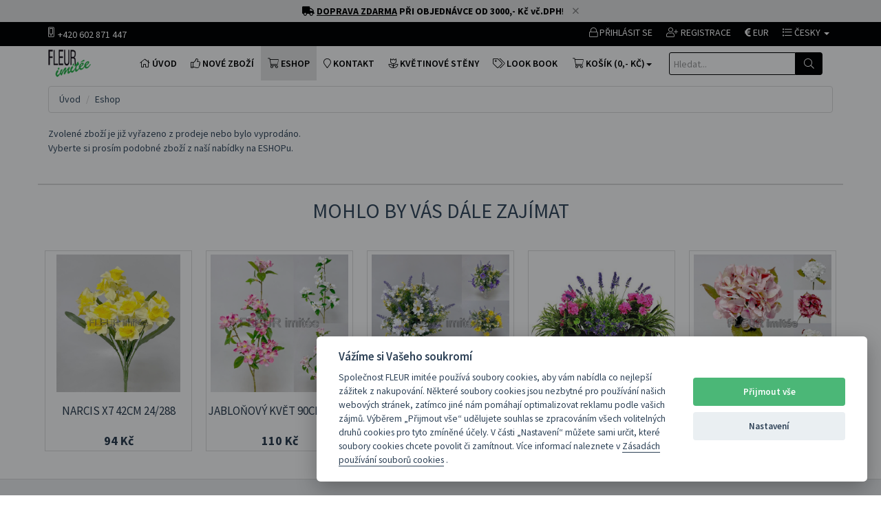

--- FILE ---
content_type: text/html; charset=UTF-8
request_url: https://www.umelekvetiny.cz/zbozi-detail.php?zbid=27252&soid=46
body_size: 10223
content:

<!DOCTYPE html>
<html lang="cs">
<head>
    <title>Umělé květiny, umělé stromy, palmy a dekorace</title>
	<meta name="author" content="Ing. David Horsák [david.horsak@gmail.com] >>> www.webadata.cz">
    <meta charset="utf-8">
    <meta name="viewport" content="width=device-width, initial-scale=1.0">

	<meta name="keywords" content="umělé květiny, umělé stromy, umělé palmy, umělé keře, dekorace na svatby, svatební dekorace, umělé rostliny, interiérové dekorace, květinové dekorace, umělé dekorace">
	<meta name="description" content="Prodej umělých květin, stromů, palem, keřů a svatebních dekorací. Nabízíme široký sortiment kvalitních umělých rostlin pro interiérové i exteriérové dekorace.">
	<meta name="author" content="Ing. David Horsák [david.horsak@gmail.com] >>> www.webadata.cz">

	<meta http-equiv="Cache-Control" content="no-store, no-cache, must-revalidate, max-age=0">
	<meta http-equiv="Pragma" content="no-cache">
	<meta http-equiv="Expires" content="0">

    <!-- Fav and touch icons -->
    <link rel="shortcut icon" href="/favicon.ico">
    <!-- Bootstrap core CSS -->
    <link href="assets/bootstrap/css/bootstrap.css" rel="stylesheet">
    <!-- Bootstrap select CSS -->
	<link rel="stylesheet" type="text/css" href="assets/css/bootstrap-select.min.css">
    <!-- Custom styles for this template -->
    <link href="assets/css/style.css?522de345e342342ad20c4f972d1abd8b" rel="stylesheet">
    <!-- FontAwesome -->
    <link rel="stylesheet" href="https://pro.fontawesome.com/releases/v5.7.2/css/all.css" integrity="sha384-6jHF7Z3XI3fF4XZixAuSu0gGKrXwoX/w3uFPxC56OtjChio7wtTGJWRW53Nhx6Ev" crossorigin="anonymous">
    <link href="assets/css/vendor-1.5.1.min.css?522de345e342342ad20c4f972d1abd8b" rel="stylesheet">
    <!-- HTML5 shim and Respond.js IE8 support of HTML5 elements and media queries -->
    <!--[if lt IE 9]>
    <script src="https://oss.maxcdn.com/libs/html5shiv/3.7.0/html5shiv.js"></script>
    <script src="https://oss.maxcdn.com/libs/respond.js/1.3.0/respond.min.js"></script>
    <![endif]-->
	<link href="./assets/cookieconsent/src/cookieconsent.css?522de345e342342ad20c4f972d1abd8b" rel="stylesheet">

    <!-- include pace script for automatic web page progress bar  -->
    <script>
        paceOptions = {
            elements: true
        };
    </script>
    <script src="assets/js/pace.min.js"></script>

	<!-- Live Search CSS -->
	<link type="text/css" rel="StyleSheet" href="assets/css/livesearch.css">


<!-- Global site tag (gtag.js) - Google Ads: 971679044 //-->
<script async src="https://www.googletagmanager.com/gtag/js?id=AW-760823083"></script>
<script>
  window.dataLayer = window.dataLayer || [];
  function gtag(){dataLayer.push(arguments);}
  gtag('js', new Date());
/*  gtag('config', 'AW-971679044');*/
  gtag('config', 'AW-760823083');		/* webadata.cz */
</script>


<!-- Event snippet for Nákup conversion page -->
<script>
  gtag('event', 'conversion', {
      'send_to': 'AW-971679044/GIx8CN_A6ssBEMTKqs8D',
      'transaction_id': ''
  });
</script>


</head>
<body>

<div class="spinner2" style="display: none;"></div>

<!-- Modal Login start -->
<div class="modal signUpContent fade" id="ModalLogin" tabindex="-1" role="dialog">
    <div class="modal-dialog ">
        <div class="modal-content">
            <div class="modal-header">
                <button type="button" class="close" data-dismiss="modal" aria-hidden="true"> &times; </button>
                <h3 class="modal-title-site text-center"> Přihlášení do ESHOPu </h3>
            </div>
            <form id="fo_prihlaseni_modal" action="prihlaseni.php" role="form" class="modLogForm" method="post">
				<div class="modal-body">
					<div class="form-group login-username">
						<div>
							<label>Emailová adresa</label>
							<div class="input-group">
								<input type="text" name="za_email" id="login-user" onkeypress="return onKeyValidate2(event,alphanumeric2);" class="form-control input" size="20" required placeholder="@">
								<div class="input-group-addon"><i class="fal fa-fw fa-envelope"></i></div>
							</div>
						</div>
					</div>
					<div class="form-group login-password">
						<div>
							<label>Heslo</label>
							<div class="input-group">
								<input type="password" name="za_heslo" id="login-password" class="form-control input" size="20" required placeholder="Heslo">
								<div class="input-group-addon"><i class="fal fa-fw fa-lock"></i></div>
							</div>
						</div>
					</div>
					<div>
						<div>
							<input type="hidden" name="za_prihlaseni" value="0">
							<button type="button" onclick="CheckPrihlaseniModal(); return false;" class="btn  btn-block btn-lg btn-primary"><i class="fal fa-lock"></i> PŘIHLÁSIT SE <i class="fas fa-cog fa-spin white" id="icon_spin11" title="Zpracovávám..." style="display: none;"></i></button>
						</div>
					</div>
					<!--userForm-->
				</div>
            </form>
            <div class="modal-footer">
                <p class="text-center">
                	Nemáte ještě svůj účet? <a data-toggle="modal" data-dismiss="modal" href="#ModalSignup" style="text-decoration: underline;"> Zaregistrujte se prosím ZDE. </a> <br/>
					<a href="/prihlaseni.php?a=heslo" style="text-decoration: underline;"> Zapomněli jste heslo? Klikněte ZDE</a>
				</p>
            </div>
        </div>
        <!-- /.modal-content -->
    </div>
    <!-- /.modal-dialog -->
</div>
<!-- /.Modal Login -->
<!-- Modal Signup start -->
<div class="modal signUpContent fade" id="ModalSignup" tabindex="-1" role="dialog">
    <div class="modal-dialog">
        <div class="modal-content">
            <div class="modal-header" style="margin-bottom: 0px;">
                <button type="button" class="close" data-dismiss="modal" aria-hidden="true"> &times; </button>
                <h3 class="modal-title-site text-center"> VYTVOŘENÍ ÚČTU </h3>
            </div>
           	<form id="fo_registrace_modal" data-toggle="validator" role="form" class="modRegForm" action="registrace.php" method="post">
				<div class="modal-body" style="margin-top: 0px;">
					<h5 style="padding: 0 0 10px 0;" class="text-center">Zadejte prosím Vaše kontaktní a registrační údaje:</h5>
					<div class="form-group">
						<div>
							<input type="text" name="za_do_jmeno" class="form-control input red-box" size="20" required placeholder="Vaše jméno">
						</div>
					</div>
					<div class="form-group">
						<div>
							<input type="text" name="za_do_prijmeni" class="form-control input red-box" size="20" required placeholder="Vaše příjmení">
						</div>
					</div>
					<div class="form-group reg-email">
						<div class="input-group">
							<input type="email" name="za_email" id="za_email2" onkeypress="return onKeyValidate2(event,alphanumeric2);" data-error="Formát emailové adresy není správný." class="form-control input red-box" size="20" placeholder="@" data-toggle="tooltip" title="Zadejte platnou emailovou adresu! ">
							<div class="input-group-addon"><i id="cross2" class="fal fa-fw fa-times red" title="Emailová adresa je již použita! "></i><i id="tick2" class="fal fa-check green" title="Email je v pořádku."></i></div>
							<div class="help-block with-errors"></div>
						</div>
					</div>
					<div class="form-group reg-password">
						<div>
							<div class="input-group">
								<input type="password" name="za_heslo" class="form-control input red-box" size="20" placeholder="Heslo" data-toggle="tooltip" title="Zadejte heslo pro přihlášení na účet." />
								<div class="input-group-addon"><i class="fal fa-fw fa-lock"></i></div>
							</div>
						</div>
					</div>
					<div class="form-group">
						<div>
							<div class="input-group">
								<input type="tel" name="za_mobil" class="form-control input red-box" size="20" placeholder="Mobil" data-toggle="tooltip" title="Zadejte prosím kontaktní telefon." />
								<div class="input-group-addon"><i class="fal fa-fw fa-mobile"></i></div>
							</div>
						</div>
					</div>
					<div class="form-group">
						<div>
							<input type="text" name="za_ico" class="form-control input onlyNumbers" size="20" placeholder="IČO" data-toggle="tooltip" title="Pokud nakupujete na IČO, zadejte je prosím zde. IČO musí obsahovat celkem 8 číslic bez mezer.">
						</div>
					</div>
					<div class="form-group">
						<div>
							<input type="text" name="za_dic" class="form-control input" size="20" placeholder="DIČ" data-toggle="tooltip" title="Uveďte DIČ, pokud Vám bylo přiděleno. DIČ je daňové identifikační číslo, pod kterým jsou poplatníci registrováni na FÚ ke všem daním, a obvykle odpovídá tvaru CZ + rodné číslo. Pokud DIČ nemáte, uveďte text: nemám.">
						</div>
					</div>
					<div>
						<div>
							<input type="hidden" name="za_registrace" value="0">
							<button onclick="CheckRegistraceModal(); return false;" class="btn btn-block btn-lg btn-primary"><i class="fal fa-user-plus"></i> VYTVOŘIT ÚČET <i class="fas fa-cog fa-spin white" id="icon_spin7" title="Zpracovávám..." style="display: none;"></i></button>
						</div>
					</div>
					<!--userForm-->
				</div>
			</form>
            <div class="modal-footer">
                <p class="text-center"> Jste již zaregistrován? <a data-toggle="modal" data-dismiss="modal" href="#ModalLogin" style="text-decoration: underline;"> Přihlaste se prosím ZDE. </a></p>
            </div>
        </div>
        <!-- /.modal-content -->
    </div>
    <!-- /.modal-dialog -->
</div>
<!-- /.ModalSignup End -->

<!-- Fixed navbar start -->
<div class="navbar navbar-tshop navbar-fixed-top megamenu" role="navigation">	<div id="general-info" style="position: relative; z-index: 1000; text-align: center; line-height: 135%; padding: 0.5em 0.6em; color: #000; background-color: #e6e6e6;">
		<strong><i class="fas fa-truck"></i> <u>DOPRAVA ZDARMA</u> PŘI OBJEDNÁVCE OD 3000,- Kč vč.DPH</strong>! <i id="close-banner" onclick="$('#general-info').hide();" class="fal fa-times" style="padding-left: 10px; color: grey; cursor: pointer;"></i>
	</div>    <div class="navbar-top">
        <div class="container">
            <div class="row">
                <div class="col-lg-6 col-sm-6 col-xs-6 col-md-6">
                    <div class="pull-left ">
                        <ul class="userMenu ">
                            <li class="phone-number">
                                <a href="callto:+420602871447" title="Volat do prodejny"><span> <i class="fal fa-mobile-alt "></i></span><span class="" style="margin-left:5px; margin-top: 3px;">+420 602 871 447</span> </a>
                            </li>
                        </ul>
                    </div>
                </div>
                <div class="col-lg-6 col-sm-6 col-xs-6 col-md-6 no-margin no-padding">
                    <div class="pull-right">
                        <ul class="userMenu">
                            <li><a href="#" data-toggle="modal" data-target="#ModalLogin" title="Přihlásit se do eshopu"> <i class="fal fa-lock"></i> <span class="hidden-xs">Přihlásit se</span> </a></li>
                            <li><a href="#" data-toggle="modal" data-target="#ModalSignup" title="Vytvořit nový účet"><i class="fal fa-user-plus"></i> <span class="hidden-xs">Registrace</span> </a></li>
                            <li><a href="zbozi-detail.php?soid=46&amp;zbid=27252&amp;cur=2" data-toggle="tooltip" title="Změnit na EUR"><i class="fas fa-euro-sign"></i> EUR</a></li>
								<li class="dropdown hasUserMenu"><a href="#" class="dropdown-toggle" data-toggle="dropdown" aria-expanded="false"> <i class="fal fa-list"></i> <span class="hidden-xs">Česky</span> <b class="caret"></b></a>
                                <ul class="dropdown-menu">
                                    <li><a href="zbozi-detail.php?soid=46&amp;zbid=27252&amp;tlid=1"> <img src="images/flag-czech.png"></i> Česky</a></li>
                                    <li><a href="zbozi-detail.php?soid=46&amp;zbid=27252&amp;tlid=2"> <img src="images/flag-english.png"></i> English</a></li>
                                    <li><a href="zbozi-detail.php?soid=46&amp;zbid=27252&amp;tlid=3"> <img src="images/flag-deutsch.png"></i> Deutsch</a></li>
                                </ul>
                            </li>
                        </ul>
                    </div>
                </div>
            </div>
        </div>
    </div>
    <!--/.navbar-top-->
    <div class="container navbar-top-menu">

        <div class="navbar-header">
            <button type="button" class="navbar-toggle" data-toggle="collapse" data-target=".navbar-collapse"><span class="sr-only"> Toggle navigation </span> <span class="icon-bar"> </span> <span class="icon-bar"> </span> <span class="icon-bar"> </span></button>
            <button type="button" class="navbar-toggle" data-toggle="collapse" data-target=".navbar-cart"><i class="fal fa-shopping-cart colorWhite"></i> <span class="cartRespons colorWhite nomobile"> KOŠÍK (0,- Kč) </span></button>
            <button type="button" id="searchMobile2" onclick="searchMobile3()" class="navbar-toggle cursor" style="padding-right: 5px; margin-left: -65px; z-index: 999; color: black;"><i class='fal fa-search'></i></button>
            <input type="text" id="searchMobile" class="navbar-toggle" name="hltext2" value="" style="padding-right: 30px; height: 42px; border-radius: 4px; color: #FFFFFF;" placeholder="hledané zboží...">
            <a class="navbar-brand " href="/index.php"><img src="images/logo-fleurimitee.png" alt="Úvodní strana - FLEUR imitée" title="Úvodní strana - FLEUR imitée"></a>
        </div>

		<!-- this part is duplicate from cartMenu keep it for mobile -->
        <div class="navbar-cart  collapse">
            <div class="cartMenu static-search-box  col-lg-4 col-xs-12 col-md-4 ">
                <div class="w100 miniCartTable scroll-pane">
                    <table>
                        <tbody>
                        <tr class="miniCartProduct">
                            <td class="miniCartProductThumb">
                            V košíku se nenachází žádné zboží.
							</td>
                        </tr>
                        </tbody>
                    </table>
                </div>
                <!--/.miniCartTable-->

                <div class="miniCartFooter miniCartFooterInMobile text-right">
                    <h3 class="text-right subtotal"> Celkem: 0,- Kč</h3>
                    <a href="javascript:void(0);" onclick="$('#icon_spin11').show(); location.href='/kosik.php';" class="btn btn-sm btn-primary"> <i class="fal fa-shopping-cart"></i> ZOBRAZIT KOŠÍK <i class="fas fa-cog fa-spin white" id="icon_spin11" style="display: none;"></i></a>
                    <a href="javascript:void(0);" onclick="$('#icon_spin12').show(); location.href='/pokladna.php';" class="btn btn-sm btn-danger"> <i class="fa fa-calculator"></i> POKLADNA <i class="fas fa-cog fa-spin white" id="icon_spin12" style="display: none;"></i></a>
                </div>
                <!--/.miniCartFooter-->

            </div>
            <!--/.cartMenu-->
        </div>
        <!--/.navbar-cart-->

        <div class="navbar-collapse collapse">

            <ul class="nav navbar-nav">
            
                <li><a href="/index.php"> <i class="fal fa-home"></i> ÚVOD </a></li>
                <li><a href="/zbozi.php?soid=72"> <i class="fal fa-thumbs-up"></i> NOVÉ ZBOŽÍ </a></li>
                <li class="active"><a href="/zbozi.php"> <i class="fal fa-shopping-cart"></i> ESHOP </a></li>
 				<li><a href="/kontakt.php"><i class="fal fa-map-marker"></i> Kontakt </a></li>
 				<li><a href="/kvetinova-stena.php"><i class="fal fa-flower-tulip"></i> Květinové stěny </a></li>
 				<li><a href="/lookbook.php"><i class="fal fa-tags"></i> Look book </a></li>
            </ul>
            <!-- this part for mobile -->
            <div class="search-box static-search  w100 hidden-lg hidden-md hidden-sm navbar-formbox navbar-right">
                <div style="clear:both"></div>
                <form id="fo_search2" method="get" action="/vyhledavani.php" role="search" class="navbar-form">
                    <div class="input-group">
                        <input type="text" style="padding:6px 6px;" name="q" placeholder="Hledat..." class="form-control">
                        <div class="input-group-btn">
                            <button type="submit" onclick="CheckSearch2(); return false;" class="btn btn-default"><i class="fal fa-search"></i></button>
                        </div>
                    </div>
                </form>

                <div class="input-group hide">
                    <button class="btn btn-nobg" type="button"><i class="fal fa-search"> </i></button>
                </div>
                <!-- /input-group -->
            </div>
            <!--- this part will be hidden for mobile version -->
            <div class="nav navbar-nav navbar-right hidden-xs">
                <div class="dropdown  cartMenu static-search-box">
                	<a href="#" class="dropdown-toggle" data-toggle="dropdown"><i class="fal fa-shopping-cart"></i><span class="cartRespons"> KOŠÍK (0,- Kč)</span><b class="caret"></b></a>

                    <div class="dropdown-menu col-lg-4 col-xs-12 col-md-4 ">
                        <div class="w100 miniCartTable scroll-pane">
                            <table>
                                <tbody>                                <tr class="miniCartProduct">
                                    <td class="miniCartProductThumb">
                                    V košíku se nenachází žádné zboží.
									</td>
                                </tr>
                                </tbody>
                            </table>
                        </div>
                        <!--/.miniCartTable-->

                        <div class="miniCartFooter text-right">
                            <h3 class="text-right subtotal"> Celkem: 0,- Kč </h3>
                            <a href="javascript:void(0);" onclick="$('#icon_spin21').show(); location.href='/kosik.php';" class="btn btn-sm btn-primary"> <i class="fal fa-shopping-cart"> </i> ZOBRAZIT KOŠÍK <i class="fas fa-cog fa-spin white" id="icon_spin21" style="display: none;"></i></a>
                            <a href="javascript:void(0);" onclick="$('#icon_spin22').show(); location.href='/pokladna.php';" class="btn btn-sm btn-danger"> <i class="fa fa-calculator"></i> POKLADNA <i class="fas fa-cog fa-spin white" id="icon_spin22" style="display: none;"></i></a>
                        </div>
                        <!--/.miniCartFooter-->

                    </div>
                    <!--/.dropdown-menu-->
                </div>
                <!--/.cartMenu-->

                <div class="search-box static-search pull-right">

                    <form id="fo_search" method="get" action="/vyhledavani.php" role="search" class="navbar-form">
                        <div class="input-group">
                            <input type="text" id="searchid" value="" style="padding:6px 6px;" name="q" placeholder="Hledat..." autocomplete="off" class="search form-control">

                            <div class="input-group-btn">
                                <button type="submit" onclick="CheckSearch(); return false;" class="btn btn-default" style="background-color: #000000;"><i class="fal fa-search"></i></button>
                            </div>
                        </div>

						<div id="result"></div>
                    </form>
                    <!-- /input-group -->

                </div>
                <!--/.search-box -->
            </div>
            <!--/.navbar-nav hidden-xs-->
        </div>
        <!--/.nav-collapse -->
    </div>
    <!--/.container -->
</div>
<!-- /.Fixed navbar  -->

<div class="container main-container headerOffset">



    <div class="row">
        <div class="breadcrumbDiv col-lg-12">
            <ul class="breadcrumb">
                <li><a href="/index.php">Úvod</a></li>
                <li><a href="/zbozi.php">Eshop</a></li>
            </ul>
        </div>
    </div>
    <div class="row transitionfx">

        <!-- row -->
        <div class="col-lg-12">
        	Zvolené zboží je již vyřazeno z prodeje nebo bylo vyprodáno.<br/>
        	Vyberte si prosím podobné zboží z naší nabídky na <a href="/zbozi.php">ESHOPu</a>.<br/><br/>
        </div>
        <!--/ row -->

    </div>
    <div class="row recommended">
        <h1>MOHLO BY VÁS DÁLE ZAJÍMAT</h1>
        <div id="SimilarProductSlider">
            <div class="item">
                <div class="product">
                	<a href="/zbozi-detail.php?soid=72&amp;zbid=43069" class="product-image"> <img src="/zb_files/10176b_water.jpg" alt="img"> </a>
                    <div class="description">
                        <h4><a href="/zbozi-detail.php?soid=72&amp;zbid=43069" >Narcis x7  42cm  24/288</a></h4>
                        <div class="price"><span>94 Kč</span></div>
                    </div>
                </div>
            </div>
            <!--/.item-->
            <div class="item">
                <div class="product">
                	<a href="/zbozi-detail.php?soid=72&amp;zbid=118361" class="product-image"> <img src="/zb_files/78096x_water.jpg" alt="img"> </a>
                    <div class="description">
                        <h4><a href="/zbozi-detail.php?soid=72&amp;zbid=118361" >Jabloňový květ 90cm 12/96</a></h4>
                        <div class="price"><span>110 Kč</span></div>
                    </div>
                </div>
            </div>
            <!--/.item-->
            <div class="item">
                <div class="product">
                	<a href="/zbozi-detail.php?soid=38&amp;zbid=118334" class="product-image"> <img src="/zb_files/01148x_water.jpg" alt="img"> </a>
                    <div class="description">
                        <h4><a href="/zbozi-detail.php?soid=38&amp;zbid=118334" >Kytice mix  40cm 24/144</a></h4>
                        <div class="price"><span>199 Kč</span></div>
                    </div>
                </div>
            </div>
            <!--/.item-->
            <div class="item">
                <div class="product">
                	<a href="/zbozi-detail.php?soid=204&amp;zbid=111455" class="product-image"> <img src="/zb_files/71640-2e_water.jpg" alt="img"> </a>
                    <div class="description">
                        <h4><a href="/zbozi-detail.php?soid=204&amp;zbid=111455" >Truhlík levandule pink 60cm</a></h4>
                        <div class="price"><span>995 Kč</span></div>
                    </div>
                </div>
            </div>
            <!--/.item-->
            <div class="item">
                <div class="product">
                	<a href="/zbozi-detail.php?soid=238&amp;zbid=117454" class="product-image"> <img src="/zb_files/79020x_water.jpg" alt="img"> </a>
                    <div class="description">
                        <h4><a href="/zbozi-detail.php?soid=238&amp;zbid=117454" >Hortenzie x1 48cm 24/192</a></h4>
                        <div class="price"><span>94 Kč</span></div>
                    </div>
                </div>
            </div>
            <!--/.item-->
        </div>
        <!--/.recommended-->
    </div>
    <div style="clear:both"></div>

</div>
<!-- /main-container -->

<div class="gap"></div>

<footer>
    <div class="footer" id="footer">
        <div class="container">
            <div class="row">
                <div class="col-lg-3  col-md-3 col-sm-4 col-xs-6">
                    <h3>Kontakt</h3>
                    <ul>
                        <li class="supportLi">
                            <p>Nevíte si rady? Zavolejte nám... </p>
                            <h4><a class="inline" href="callto:+420602871447"> <strong> <i class="fal fa-phone"></i> +420 602 871 447</strong></a></h4>
                            <h4><a class="inline" href="mailto:info@umelekvetiny.cz"> <i class="fal fa-envelope-o"></i> info@umelekvetiny.cz</a></h4>
                        </li>
                    </ul>
                </div>
                <div class="col-lg-2  col-md-2 col-sm-4 col-xs-6">
                    <h3>E-Shop</h3>
                    <ul>
                        <li><a href="/index.php"> Úvodní strana </a></li>
                        <li><a href="/zbozi.php"> Nové zboží </a></li>
                        <li><a href="/registrace.php"> Registrace </a></li>
                        <li><a href="/prihlaseni.php"> Přihlášení </a></li>

                    </ul>
                </div>
                <div class="col-lg-2  col-md-2 col-sm-4 col-xs-6">
                    <h3>Informace</h3>
                    <ul>
                        <li><a href="/kontakt.php">Kontaktujte nás</a></li>
                        <li><a href="/obchodni-podminky.php"> Obchodní podmínky </a></li>
                        <li><a href="/ochrana-osobnich-udaju.php"> Ochrana osobních údajů </a></li>
                        <li><a href="javascript:void(0);" class="showModalKodyBarev" title="KÓDY BAREV - klikni pro zobrazení...">Kódy barev <i class="fal fa-eye" title="KÓDY BAREV - klikni pro zobrazení..."></i></a></li>
                    </ul>
                </div>
                <div class="col-lg-2  col-md-2 col-sm-4 col-xs-6">
                    <h3>Můj účet</h3>
                    <ul>
                        <li><a href="/mujucet.php">Můj účet</a></li>
                        <li><a href="/adresy.php">Moje adresy</a></li>
                        <li><a href="/oblibene.php">Oblíbené zboží</a></li>
                        <li><a href="/objednavky.php">Přehled objednávek</a></li>
                    </ul>
                </div>
                <div class="col-lg-3  col-md-3 col-sm-6 col-xs-12 ">
                    <h3>Zasílat akce na email?</h3>
                    <ul>
                        <li>
                        	<form id="fo_odberatel" action="" method="post">
								<div class="input-append newsLatterBox text-center">
									<input type="text" name="email" id="email" class="full text-center" placeholder="Váš email">
									<button class="btn bg-gray addSubscriber" type="button">Ano, zasílejte. <i class="fal fa-arrow-circle-right"> </i></button>
								</div>
                            </form>
                        </li>
                    </ul>
                    <ul class="social">
                        <li><a href="https://www.facebook.com/umelekvetiny.cz/?fref=ts" target="_blank"> <i class="fab fa-facebook-f"> &nbsp; </i> </a></li>
                        <li><a href="https://www.instagram.com/umelekvetiny.cz/" target="_blank"> <i class="fab fa-instagram"> &nbsp; </i> </a></li>
                        <li><a href="https://www.youtube.com/channel/UC8q3Ye8Ccty5yP-RTrMoQug" target="_blank"> <i class="fab fa-youtube"> &nbsp; </i> </a></li>
                    </ul>
                </div>
            </div>
            <!--/.row-->
        </div>
        <!--/.container-->
    </div>
    <!--/.footer-->

    <div class="footer-bottom">
        <div class="container">
            <p class="pull-left">
            	FLEUR imitée 1991-2026 &copy; Všechna práva vyhrazena.<br/>
            	Spolupracujeme: <a href="https://www.kvetinova-stena.cz" target="_blank">Květinové stěny</a> | <a href="https://www.moneyapp.cz" target="_blank">MoneyApp.cz</a> | <a href="https://www.starwedding.cz" target="_blank">StarWedding.cz</a> | <a href="https://www.aaakonference.cz" target="_blank">AAAKonference.cz</a>
            </p>

            <div class="pull-right paymentMethodImg">
            	<img height="30" class="pull-right" src="images/site/payment/master_card.png" alt="img">
            	<img height="30" class="pull-right" src="images/site/payment/visa_card.png" alt="img">
            	<img height="30" class="pull-right" src="images/site/payment/paypal.png" alt="img">
                <img height="30" class="pull-right" src="images/site/payment/american_express_card.png" alt="img">
                <img height="30" class="pull-right" src="images/site/payment/discover_network_card.png" alt="img">
                <img height="30" class="pull-right" src="images/site/payment/google_wallet.png" alt="img">
            </div>
        </div>
    </div>
    <!--/.footer-bottom-->
</footer>
<!-- Modal review start -->
<div class="modal  fade" id="modal-review" tabindex="-1" role="dialog">
    <div class="modal-dialog">
        <div class="modal-content">
            <div class="modal-header">
                <button type="button" class="close" data-dismiss="modal" aria-hidden="true"> &times; </button>
                <h3 class="modal-title-site text-center"> HODNOCENÍ PRODUKTU </h3>
            </div>
            <div class="modal-body">
                <h3 class="reviewtitle uppercase">Právě hodnotíte: </h3>

                <form id="fo_hodnoceni" action="/zbozi-detail.php?soid=&amp;zbid=27252" method="post">

                    <div class="form-group">
                        <label> Jak hodnotíte tento produkt? </label> <br/>

                        <div class="rating-here">
                            <input type="hidden" class="rating-tooltip-manual" data-filled="fal fa-star fa-2x" data-empty="fal fa-star-o fa-2x" data-fractions="3"/>
                        </div>
                    </div>
                    <div class="form-group">
                        <label for="rtext">Vaše jméno</label>
                        <input type="text" name="ho_jmeno" class="form-control" id="rtext" placeholder="Vaše jméno" required>
                    </div>

                    <div class="form-group ">
                        <label>Hodnocení</label>
                        <textarea class="form-control" rows="3" placeholder="Vaše hodnocení" required></textarea>
                    </div>

					<input type="hidden" name="zb_id" value="27252">
                    <button type="submit" onclick="CheckHodnoceni(); return false;" class="btn btn-primary">Odeslat hodnocení</button>

                </form>

            </div>
        </div>
        <!-- /.modal-content -->
    </div>
    <!-- /.modal-dialog -->
</div>
<!-- /.Modal review -->

<div class="modal fade lessspaces" id="cartModal" role="dialog" aria-labelledby="myModalLabel" aria-hidden="true">
	<div class="modal-dialog">
		<div class="modal-content">
			<div class="modal-header">
				<button type="button" class="close" data-dismiss="modal" aria-label="Close"><span aria-hidden="true">&times;</span></button>
				<h4 class="modal-title" id="myModalLabel"><i class="fal fa-cart-plus"></i> Zboží vloženo do košíku</h4>
			</div>
			<div class="modal-body">
				<div id="bingo"><i class="fas fa-cog fa-spin"></i> Ukládám vybrané zboží do košíku.<br/>Čekejte prosím...</div>
			</div>
		</div>
	</div>
</div>

<div class="modal fade lessspaces" id="cartModalDetail" role="dialog" aria-labelledby="myModalLabel" aria-hidden="true">
	<div class="modal-dialog">
		<div class="modal-content">
			<div class="modal-header">
				<button type="button" class="close" data-dismiss="modal" aria-label="Close"><span aria-hidden="true">&times;</span></button>
				<h4 class="modal-title" id="myModalDetailLabel"><i class="fal fa-cart-plus"></i> Zboží vloženo do košíku</h4>
			</div>
			<div class="modal-body">
				<div id="bingoDetail"><i class="fas fa-cog fa-spin"></i> Ukládám vybrané zboží do košíku.<br/>Čekejte prosím...</div>
			</div>
		</div>
	</div>
</div>

<div class="modal fade" id="videoModal" tabindex="-1" role="dialog" aria-labelledby="videoModal" aria-hidden="true">
  <div class="modal-dialog">
    <div class="modal-content">
      <div class="modal-body">
        <button type="button" class="close" data-dismiss="modal" aria-hidden="true">&times;</button>
        <div>
          <iframe width="100%" height="550" src="" style="border: 0;"></iframe>
        </div>
      </div>
    </div>
  </div>
</div>

<div class="modal fade" id="addSubscriberModal" role="dialog" aria-labelledby="myModalLabel" aria-hidden="true">
	<div class="modal-dialog">
		<div class="modal-content">
			<div class="modal-header">
				<button type="button" class="close" data-dismiss="modal" aria-label="Close"><span aria-hidden="true">&times;</span></button>
				<h4 class="modal-title"><i class="fal fa-file-plus"></i> Výsledek přihlášení k odběru</h4>
			</div>
			<div class="modal-body">
				<div id="result3"></div>
			</div>
		</div>
	</div>
</div>

<!-- Placed at the end of the document so the pages load faster -->
<script src="//ajax.googleapis.com/ajax/libs/jquery/1.10.1/jquery.min.js" type="text/javascript"></script>
<!-- jquery-migrate only for product details -->
<script src="//code.jquery.com/jquery-migrate-1.2.1.js" type="text/javascript"></script>
<script src="assets/bootstrap/js/bootstrap.min.js" type="text/javascript"></script>
<!-- bootstrap select / selectpicker -->
<script src="assets/js/bootstrap-select.min.js" type="text/javascript"></script>
<!-- include jqueryCycle plugin -->
<script src="assets/js/jquery.cycle2.min.js" type="text/javascript"></script>
<!-- include easing plugin -->
<script src="assets/js/jquery.easing.1.3.js" type="text/javascript"></script>
<!-- include  parallax plugin -->
<script src="assets/js/jquery.parallax-1.1.js" type="text/javascript"></script>
<!-- optionally include helper plugins -->
<script src="assets/js/helper-plugins/jquery.mousewheel.min.js"></script>
<!-- include mCustomScrollbar plugin //Custom Scrollbar  -->
<script src="assets/js/jquery.mCustomScrollbar.js" type="text/javascript"></script>
<!-- include checkRadio plugin //Custom check & Radio  -->
<script src="assets/js/ion-checkRadio/ion.checkRadio.min.js" type="text/javascript"></script>
<!-- include grid.js // for equal Div height  -->
<script src="assets/js/grids.js" type="text/javascript"></script>
<!-- include carousel slider plugin  -->
<script src="assets/js/owl.carousel.min.js" type="text/javascript"></script>
<!-- include smoothproducts // product zoom plugin  -->
<script src="assets/js/smoothproducts-thumb.js" type="text/javascript"></script>
<!-- jQuery minimalect // custom select   -->
<script src="assets/js/jquery.minimalect.min.js" type="text/javascript"></script>
<!-- include touchspin.js // touch friendly input spinner component   -->
<script src="assets/js/bootstrap.touchspin.js" type="text/javascript"></script>
<!-- include custom script for site  -->
<script src="assets/js/script.js?522de345e342342ad20c4f972d1abd8b" type="text/javascript"></script>
<script src="assets/plugins/rating/bootstrap-rating.min.js" type="text/javascript"></script>
<script src='assets/js/jquery.zoom.js' type="text/javascript"></script>
<!-- BootBox.js -->
<script src="//cdnjs.cloudflare.com/ajax/libs/bootbox.js/4.4.0/bootbox.min.js" type="text/javascript"></script>
<!-- include custom script for site - by David Horsak [david.horsak@gmail.com]  -->
<script src="assets/js/funkce.js?522de345e342342ad20c4f972d1abd8b" type="text/javascript"></script>
<!-- jQuery - Check email address - by David Horsak [david.horsak@gmail.com]   -->
<script src="assets/js/emailaddress.js?522de345e342342ad20c4f972d1abd8b" type="text/javascript"></script>
<!-- jQuery - Live search - by David Horsak [david.horsak@gmail.com]  -->
<script src="assets/js/livesearch.js" type="text/javascript"></script>
<!-- cookies -->
<script src="./assets/cookieconsent/src/cookieconsent.js?522de345e342342ad20c4f972d1abd8b"></script>
<script src="./assets/cookieconsent/dist/cookieconsent-init.js?522de345e342342ad20c4f972d1abd8b"></script>

<script type="text/javascript">
    $(function () {
		//inicialization of select picker
		$('.selectpicker').selectpicker();

		$(".addCart").click(function(){
			//cancel the link behavior
			// e.preventDefault();
			var var_zbid = $(this).attr('zbid');
			var var_skid = $(this).attr('skid');
			var var_obid = $(this).attr('obid');
			var var_nazev = $(this).attr('nazev');
			//var var_pocetks2 = $(this).attr('pocetks');
			var var_action = $(this).attr('action');
			var var_pocetks = $("#"+var_nazev).val();
			if (var_pocetks < 1 || var_pocetks == "") var_pocetks = 1;

			//alert("var_pocetks: "+var_pocetks+"/"+var_nazev);

			$.post("/jq_dokosiku.php", //Required URL of the page on server
				{ // Data Sending With Request To Server
					zbid2: var_zbid,
					skid2: var_skid,
					obid2: var_obid,
					action2: var_action,
					pocetks2: var_pocetks
				},
				function(response,status){ // Required Callback Function
					$("#bingo").html(response);//"response" receives - whatever written in echo of above PHP script.
					//$("#form")[0].reset();
				});
		});
		$('#cartModal').on('hidden.bs.modal', function() {
			location.reload();
		});
		
		$(".addCartFromDetail").click(function(){
			//cancel the link behavior
			// e.preventDefault();

			var var_zbid = $(this).attr('zbid');
			var var_skid = $(this).attr('skid');
			var var_action = $(this).attr('action');
			var var_pocetks = $("#pocetks").val();
			if (var_pocetks < 1 || var_pocetks == "") var_pocetks = 1;

			//alert(var_pocetks+"/"+var_zbid+"/"+var_skid);
			//alert("var_pocetks: "+var_pocetks+"/"+var_nazev);

			$.post("/jq_dokosiku.php", //Required URL of the page on server
				{ // Data Sending With Request To Server
					zbid2: var_zbid,
					skid2: var_skid,
					action2: var_action,
					pocetks2: var_pocetks
				},
				function(response,status){ // Required Callback Function
					$("#bingoDetail").html(response);//"response" receives - whatever written in echo of above PHP script.
					//$("#form")[0].reset();
				});
		});
		$('#cartModalDetail').on('hidden.bs.modal', function() {
			location.reload();
		});
		
		$(".addSubscriber").click(function(e){
			//cancel the link behavior
			e.preventDefault();
			var email = $("#email").val();

			if ($.trim(email).length == 0) {
				bootbox.alert("<i class='fa fa-exclamation-triangle'></i> Zadejte prosím platnou emailovou adresu!");
				e.preventDefault();
			} else {
				if (validateEmail(email)) {
					$.post("/jq_addsubscriber.php", //Required URL of the page on server
						{ // Data Sending With Request To Server
							email: email,
						},
						function(response,status){ // Required Callback Function
							$("#result3").html(response);//"response" receives - whatever written in echo of above PHP script.
							/* $("#form")[0].reset(); */
						}
					);
					$('#addSubscriberModal').modal({show:true});
				} else {
					bootbox.alert("<i class='fa fa-exclamation-triangle'></i> Neplatná emailová adresa!");
					e.preventDefault();
				}
			}
		});

        $('.rating-tooltip-manual').rating({
            extendSymbol: function () {
                var title;
                $(this).tooltip({
                    container: 'body',
                    placement: 'bottom',
                    trigger: 'manual',
                    title: function () {
                        return title;
                    }
                });
                $(this).on('rating.rateenter', function (e, rate) {
                    title = rate;
                    $(this).tooltip('show');
                })
				.on('rating.rateleave', function () {
					$(this).tooltip('hide');
				});
            }
        });

		/*
		$("#pocetks").change(function(){
			alert("The text has been changed.");
		});
		*/

		//$('.swipebox').zoom();
		
		// $('#zoomContent').zoom();
		
		$(".zoomThumb a.zoomThumbLink").on('click',function(){
			var largeImage= $(this).find("img").attr('data-large');
			$(".zoomImage1").attr('src',largeImage);
			$(".zoomImg").attr('src',largeImage);
			// $(".gall-item").attr('href',largeImage);
		});

		/*
		$('.gall-item').magnificPopup({
			type: 'image',
			gallery:{
				enabled:true
			}
		});
		*/

		/*
		$("#zoomContent").click(function() {
			//alert();
			$('.gall-item').trigger('click');
		});
		*/

		// CHANGE IMAGE MODAL THUMB			
		$(".product-thumbList a").click(function(){
			var largeImage= $(this).find("img").attr('data-large');
			$(".mainImg").attr('src',largeImage);
		});
    });
</script>

<script type="text/javascript">
	$(document).ready(function() {
		// activate bootstrap tooltip function
		$('[data-toggle="tooltip"]').tooltip();
	
		// only numbers are allowed in input
		$('.onlyNumbers').bind('keyup paste', function(){
			this.value = this.value.replace(/[^0-9]/g, '');
		});

		// play youtube in modal window (use Function)
		autoPlayYouTubeModal();
	});
	
	//FUNCTION TO GET AND AUTO PLAY YOUTUBE VIDEO FROM DATATAG
	function autoPlayYouTubeModal(){
		var trigger = $("body").find('[data-toggle="modal"]');
		trigger.click(function() {
			var theModal = $(this).data( "target" ),
			videoSRC = $(this).attr( "data-theVideo" ), 
			videoSRCauto = videoSRC+"?autoplay=1" ;
			// videoSRCauto = videoSRC ;
			$(theModal+' iframe').attr('src', videoSRCauto);
			$(theModal+' button.close').click(function () {
				$(theModal+' iframe').attr('src', videoSRC);
			});   
		});
	}
</script>

<script src="assets/js/vendor-1.5.1.min.js"></script>
<!-- Google Analytics Code -->

<script>
  (function(i,s,o,g,r,a,m){i['GoogleAnalyticsObject']=r;i[r]=i[r]||function(){
  (i[r].q=i[r].q||[]).push(arguments)},i[r].l=1*new Date();a=s.createElement(o),
  m=s.getElementsByTagName(o)[0];a.async=1;a.src=g;m.parentNode.insertBefore(a,m)
  })(window,document,'script','//www.google-analytics.com/analytics.js','ga');

  ga('create', 'UA-1468907-1', 'auto');
  ga('send', 'pageview');
</script>


<script type="text/javascript" src="https://c.seznam.cz/js/rc.js"></script>
<script>
  var retargetingConf = {
    rtgId: 846873
  };
  if (window.rc && window.rc.retargetingHit) {
    window.rc.retargetingHit(retargetingConf);
  }
</script>

</body>
</html>



--- FILE ---
content_type: application/javascript
request_url: https://www.umelekvetiny.cz/assets/cookieconsent/dist/cookieconsent-init.js?522de345e342342ad20c4f972d1abd8b
body_size: 3291
content:
// obtain plugin
var cc = initCookieConsent();

// run plugin with your configuration
cc.run({
	/* dh */
	gui_options: {
        consent_modal: {
            layout: 'cloud',               // box/cloud/bar
            position: 'bottom right',     // bottom/middle/top + left/right/center
            transition: 'slide',           // zoom/slide
            swap_buttons: false            // enable to invert buttons
        },
        settings_modal: {
            layout: 'box',                 // box/bar
            // position: 'left',           // left/right
            transition: 'slide'            // zoom/slide
        }
    },

    current_lang: 'en',
    autoclear_cookies: true,                   // default: false
    theme_css: '/assets/cookieconsent/src/cookieconsent.css',				// replace with a valid path
    page_scripts: true,                        // default: false

    // delay: 0,                               // default: 0
    // auto_language: null                     // default: null; could also be 'browser' or 'document'
    // autorun: true,                          // default: true
    force_consent: true,                   // default: false
    // hide_from_bots: false,                  // default: false
    // remove_cookie_tables: false             // default: false
    // cookie_name: 'cc_cookie',               // default: 'cc_cookie'
    // cookie_expiration: 182,                 // default: 182 (days)
    // cookie_necessary_only_expiration: 182   // default: disabled
    // cookie_domain: location.hostname,       // default: current domain
    // cookie_path: '/',                       // default: root
    // cookie_same_site: 'Lax',                // default: 'Lax'
    // use_rfc_cookie: false,                  // default: false
    // revision: 0,                            // default: 0

    onFirstAction: function(user_preferences, cookie){
        // callback triggered only once
        console.log('-- onFirstAction --');
        console.log('cookie:');
        console.log(cookie);
        console.log('user_preferences:');
        console.log(user_preferences);
    },

    onAccept: function (cookie) {
        // ...
        console.log('-- onAccept --');
        console.log('cookie:');
        console.log(cookie);
    },

    onChange: function (cookie, changed_preferences) {
        // ...
        console.log('-- onChange --');
        console.log('cookie:');
        console.log(cookie);
        console.log('changed_preferences:');
        console.log(changed_preferences);
    },

    languages: {
        'en': {
            consent_modal: {
                title: 'Vážíme si Vašeho soukromí',
                description: 'Společnost FLEUR imitée používá soubory cookies, aby vám nabídla co nejlepší zážitek z nakupování. Některé soubory cookies jsou nezbytné pro používání našich webových stránek, zatímco jiné nám pomáhají optimalizovat reklamu podle vašich zájmů. Výběrem „Přijmout vše“ udělujete souhlas se zpracováním všech volitelných druhů cookies pro tyto zmíněné účely. V části „Nastavení“ můžete sami určit, které soubory cookies chcete povolit či zamítnout. Více informací naleznete v <a href="https://www.umelekvetiny.cz/ochrana-osobnich-udaju.php">Zásadách používání souborů cookies</a> <button type="button" data-cc="c-settings" class="cc-link"></button>.',
                primary_btn: {
                    text: 'Přijmout vše',
                    role: 'accept_all'              // 'accept_selected' or 'accept_all'
                },
                secondary_btn: {
                    text: 'Nastavení',
                    role: 'settings'        // 'settings' or 'accept_necessary'
                }
            },
            settings_modal: {
                title: 'Nastavení',
                save_settings_btn: 'Uložit nastavení',
                accept_all_btn: 'Souhlasím se vším',
                reject_all_btn: 'Odmítnout vše',
                close_btn_label: 'Zavřít',
                cookie_table_headers: [
                    {col1: 'Název'},
                    {col2: 'Doména'},
                    {col3: 'Expirace'},
                    {col4: 'Popis'}
                ],
                blocks: [
                    {
                        /*title: 'Cookies',*/
                        description: 'Stejně jako jakákoliv jiná webová stránka, může náš web ukládat nebo načítat informace zejména ve formě souborů cookies z vašeho prohlížeče. Převážně se používají k tomu, aby stránka fungovala tak, jak se od ní očekává, ale také nám pomáhají ke zlepšení naší nabídky. Tyto informace se mohou týkat vás, vašich preferencí nebo vašeho zařízení. Takto získané informace vás obvykle přímo neidentifikují, ale dokážeme vám díky nim poskytnout personalizovanější zážitek z návštěvy našich stránek. Protože respektujeme vaše právo na soukromí, dovolujeme si vás požádat o udělení souhlasu se zpracováním jednotlivých kategorií cookies na našich stránkách. Toto nastavení můžete kdykoliv znovu vyvolat pomocí odkazu v patičce stránek. Zpracování můžete odmítnout. Více informací v Zásadách používání souborů cookies.'
                    }, {
                        title: 'Technické (nutné pro funkčnost stránek)',
                        description: 'Technické cookies slouží k použitelnosti stránek. Bez těchto cookies neleze např. vložit produkt do košíku či se dostat do zabezpečené části stránky a jsou tedy nezbytné pro správné fungování stránek.',
                        toggle: {
                            value: 'necessary',
                            enabled: true,
                            readonly: true          // cookie categories with readonly=true are all treated as "necessary cookies"
                        }
                    }, {
                        title: 'Analytické',
                        description: 'Analytické cookies nám pomáhají porozumět, jak návštěvníci používají naše webové stránky. Anonymně sbírají a sdělují informace.',
                        toggle: {
                            value: 'analytics',     // your cookie category
                            enabled: false,
                            readonly: false
                        },
                        cookie_table: [             // list of all expected cookies
                            {
                                col1: '_gcl_au',
                                col2: 'google.com',
                                col3: '3 měsíce',
                                col4: 'Provided by Google Tag Manager to experiment advertisement efficiency of websites using their services.',
                            },
                            {
                                col1: '^_ga',       // match all cookies starting with "_ga"
                                col2: 'google.com',
                                col3: '2 roky',
                                col4: 'The _ga cookie, installed by Google Analytics, calculates visitor, session and campaign data and also keeps track of site usage for the sites analytics report. The cookie stores information anonymously and assigns a randomly generated number to recognize unique visitors.',
                                is_regex: true
                            },
                            {
                                col1: '_gid',
                                col2: 'google.com',
                                col3: '1 den',
                                col4: 'Installed by Google Analytics, _gid cookie stores information on how visitors use a website, while also creating an analytics report of the websites performance. Some of the data that are collected include the number of visitors, their source, and the pages they visit anonymously.',
                            },
                            {
                                col1: '_gat',
                                col2: 'google.com',
                                col3: '1 minuta',
                                col4: 'This cookie is installed by Google Universal Analytics to restrain request rate and thus limit the collection of data on high traffic sites.',
                            },
                            {
                                col1: 'test_cookie',
                                col2: 'doubleclick.net',
                                col3: '15 minut',
                                col4: 'Testovací cookie.',
                            },
                            {
                                col1: 'IDE',
                                col2: 'google.com',
                                col3: '1 rok 24 dnů',
                                col4: 'Google DoubleClick IDE cookies are used to store information about how the user uses the website to present them with relevant ads and according to the user profile.',
                            },
                            {
                                col1: 'ssupp.vid',
                                col2: 'smartsupp.com',
                                col3: '6 měsíců',
                                col4: 'Cookie set by Smartsupp to record the visitor ID.',
                            },
                            {
                                col1: 'ssupp.visits',
                                col2: 'smartsupp.com',
                                col3: '6 měsíců',
                                col4: 'Cookie set by Smartsupp to record the number of previous visits, necessary to track automatic messages.',
                            }
                        ]
                    }, {
                        title: 'Marketingové',
                        description: 'Marketingové cookies používáme pro sledování návštěvníků na webových stránkách. Záměrem je zobrazit reklamu, která je relevantní a zajímavá pro jednotlivého uživatele a tímto hodnotnější pro vydavatele a inzerenty třetích stran.',
                        toggle: {
                            value: 'targeting',
                            enabled: false,
                            readonly: false
                        }
                    }/*, {
                        title: 'Více informací',
                        description: 'For any queries in relation to our policy on cookies and your choices, please <a class="cc-link" href="#yourcontactpage">contact us</a>.',
                    }*/
                ]
            }
        }
    }
});

--- FILE ---
content_type: application/javascript
request_url: https://www.umelekvetiny.cz/assets/cookieconsent/src/cookieconsent.js?522de345e342342ad20c4f972d1abd8b
body_size: 16921
content:
/*!
 * CookieConsent v2.7.1
 * https://www.github.com/orestbida/cookieconsent
 * Author Orest Bida
 * Released under the MIT License
 */
(function(){
    'use strict';
    /**
     * @param {HTMLElement} [root] - [optional] element where the cookieconsent will be appended
     * @returns {Object} cookieconsent object with API
     */
    var CookieConsent = function(root){

        /**
         * CHANGE THIS FLAG FALSE TO DISABLE console.log()
         */
        var ENABLE_LOGS = true;

        var _config = {
            'current_lang': 'en',
            'auto_language': null,
            'autorun': true,                          // run as soon as loaded
            'cookie_name': 'cc_cookie',
            'cookie_expiration': 182,                 // default: 6 months (in days)
            'cookie_domain': window.location.hostname,       // default: current domain
            'cookie_path': '/',
            'cookie_same_site': 'Lax',
            'use_rfc_cookie': false,
            'autoclear_cookies': true,
            'revision': 0,
            'script_selector': 'data-cookiecategory'
        };

        /**
         * Object which holds the main methods/API (.show, .run, ...)
         */
        var _cookieconsent = {};

        /**
         * Internal state variables
         */
        var saved_cookie_content = {};
        var consent_modal_exists = false;
        var cookie_consent_accepted = false;
        var consent_modal_visible = false;
        var settings_modal_visible = false;
        var clicked_inside_modal = false;
        var current_modal_focusable;
        var all_table_headers, all_blocks, onAccept, onChange, onFirstAction;
        var valid_revision=true, revision_enabled=false, data=null;

        /**
         * Accept type:
         *  - "all"
         *  - "necessary"
         *  - "custom"
         * @type {string}
         */
        var accept_type;

        /**
         * Contains all accepted categories
         * @type {string[]}
         */
        var accepted_categories=[];

        /**
         * Contains all non-accepted (rejected) categories
         * @type {string[]}
         */
        var rejected_categories=[];

        // Don't run plugin (to avoid indexing its text content) if bot detected
        var is_bot = false;

        /**
         * Save reference to the last focused element on the page
         * (used later to restore focus when both modals are closed)
         */
        var last_elem_before_modal;
        var last_consent_modal_btn_focus;

        /**
         * Both of the arrays below have the same structure:
         * [0] => holds reference to the FIRST focusable element inside modal
         * [1] => holds reference to the LAST focusable element inside modal
         */
        var consent_modal_focusable = [];
        var settings_modal_focusable = [];

        /**
         * Keep track of enabled/disabled categories
         * @type {boolean[]}
         */
        var toggle_states = [];

        /**
         * Stores all available categories
         * @type {string[]}
         */
        var toggle_categories = [];

        /**
         * Keep track of readonly toggles
         * @type {boolean[]}
         */
        var toggle_readonly = [];

        /**
         * Pointers to main dom elements (to avoid retrieving them later using document.getElementById)
         */
        var html_dom = document.documentElement;
        var main_container;
        var consent_modal;
        var settings_container, settings_inner;

        /**
         * Update config settings
         * @param {Object} conf_params
         */
        var _setConfig = function(conf_params){
            _log("CookieConsent [CONFIG]: received_config_settings ", conf_params);

            if(typeof conf_params['cookie_expiration'] === "number")
                _config.cookie_expiration = conf_params['cookie_expiration'];

            if(typeof conf_params['cookie_necessary_only_expiration'] === "number")
                _config.cookie_necessary_only_expiration  = conf_params['cookie_necessary_only_expiration'];

            if(typeof conf_params['autorun'] === "boolean")
                _config.autorun = conf_params['autorun'];

            if(typeof conf_params['cookie_domain'] === "string")
                _config.cookie_domain = conf_params['cookie_domain'];

            if(typeof conf_params['cookie_same_site'] === "string")
                _config.cookie_same_site = conf_params['cookie_same_site'];

            if(typeof conf_params['cookie_path'] === "string")
                _config.cookie_path = conf_params['cookie_path'];

            if(typeof conf_params['cookie_name'] === "string")
                _config.cookie_name = conf_params['cookie_name'];

            if(typeof conf_params['onAccept'] === "function")
                onAccept = conf_params['onAccept'];

            if(typeof conf_params['onFirstAction'] === "function")
                onFirstAction = conf_params['onFirstAction'];

            if(typeof conf_params['onChange'] === "function")
                onChange = conf_params['onChange'];

            if(typeof conf_params['revision'] === "number"){
                conf_params['revision'] > -1 && (_config.revision = conf_params['revision']);
                revision_enabled = true;
            }

            if(conf_params['autoclear_cookies'] === true)
                _config.autoclear_cookies = true;

            if(conf_params['use_rfc_cookie'] === true)
                _config.use_rfc_cookie = true;

            if(conf_params['hide_from_bots'] === true){
                is_bot = navigator &&
                    ((navigator.userAgent && /bot|crawl|spider|slurp|teoma/i.test(navigator.userAgent)) || navigator.webdriver);
            }

            _config.page_scripts = conf_params['page_scripts'] === true;
            _config.page_scripts_order = conf_params['page_scripts_order'] !== false;

            if (conf_params['auto_language'] === 'browser' || conf_params['auto_language'] === true) {
                _config.auto_language = 'browser';
            } else if (conf_params['auto_language'] === 'document') {
                _config.auto_language = 'document';
            }

            _config.current_lang = _resolveCurrentLang(conf_params.languages, conf_params['current_lang']);
        }

        /**
         * Search for all occurrences in the current page and add an onClick listener :
         * when clicked => open settings modal
         */
        var _addCookieSettingsButtonListener = function(){
            var all_links = document.querySelectorAll('a[data-cc="c-settings"], button[data-cc="c-settings"]');
            for(var x=0; x<all_links.length; x++){
                all_links[x].setAttribute('aria-haspopup', 'dialog');
                _addEvent(all_links[x], 'click', function(event){
                    _cookieconsent.showSettings(0);
                    event.preventDefault ? event.preventDefault() : event.returnValue = false;
                });
            }
        }

        /**
         * Get a valid language (at least 1 must be defined)
         * @param {string} lang - desired language
         * @param {Object} all_languages - all defined languages
         * @returns {string} validated language
         */
        var _getValidatedLanguage = function(lang, all_languages){
            if(Object.prototype.hasOwnProperty.call(all_languages, lang)){
                return lang;
            }else if(_getKeys(all_languages).length > 0){
                if(Object.prototype.hasOwnProperty.call(all_languages, _config.current_lang)){
                    return _config.current_lang ;
                }else{
                    return _getKeys(all_languages)[0];
                }
            }
        }

        /**
         * Save reference to first and last focusable elements inside each modal
         * to prevent losing focus while navigating with TAB
         */
        var _getModalFocusableData = function(){

            /**
             * Note: any of the below focusable elements, which has the attribute tabindex="-1" AND is either
             * the first or last element of the modal, won't receive focus during "open/close" modal
             */
            var allowed_focusable_types = ['[href]', 'button', 'input', 'details', '[tabindex="0"]'];

            function _getAllFocusableElements(modal, _array){
                var focus_later=false, focus_first=false;

                // ie might throw exception due to complex unsupported selector => a:not([tabindex="-1"])
                try{
                    var focusable_elems = modal.querySelectorAll(allowed_focusable_types.join(':not([tabindex="-1"]), '));
                    var attr, len=focusable_elems.length, i=0;

                    while(i < len){

                        attr = focusable_elems[i].getAttribute('data-focus');

                        if(!focus_first && attr === "1"){
                            focus_first = focusable_elems[i];

                        }else if(attr === "0"){
                            focus_later = focusable_elems[i];
                            if(!focus_first && focusable_elems[i+1].getAttribute('data-focus') !== "0"){
                                focus_first = focusable_elems[i+1];
                            }
                        }

                        i++;
                    }

                }catch(e){
                    return modal.querySelectorAll(allowed_focusable_types.join(', '));
                }

                /**
                 * Save first and last elements (used to lock/trap focus inside modal)
                 */
                _array[0] = focusable_elems[0];
                _array[1] = focusable_elems[focusable_elems.length - 1];
                _array[2] = focus_later;
                _array[3] = focus_first;
            }

            /**
             * Get settings modal'S all focusable elements
             * Save first and last elements (used to lock/trap focus inside modal)
             */
            _getAllFocusableElements(settings_inner, settings_modal_focusable);

            /**
             * If consent modal exists, do the same
             */
            if(consent_modal_exists){
                _getAllFocusableElements(consent_modal, consent_modal_focusable);
            }
        }

        var _conf_params, _createConsentModal, revision_message="", consent_text;

        /**
         * Generate cookie consent html based on config settings
         * @param {boolean} never_accepted - used to know whether to create both modals or not
         * @param {Object} conf_params - user configuration parameters
         */
        var _createCookieConsentHTML = function(never_accepted, conf_params){

            // Create main container which holds both consent modal & settings modal
            main_container = _createNode('div');
            main_container.id = 'cc--main';

            // Fix layout flash
            main_container.style.position = "fixed";
            main_container.style.zIndex = "1000000";
            main_container.innerHTML = '<!--[if lt IE 9 ]><div id="cc_div" class="cc_div ie"></div><![endif]--><!--[if (gt IE 8)|!(IE)]><!--><div id="cc_div" class="cc_div"></div><!--<![endif]-->'
            var all_modals_container = main_container.children[0];

            // Get current language
            var lang = _config.current_lang;

            // Feature detection :=> avoid IE exception since .textContent is not always supported
            var innerText = (typeof html_dom.textContent === 'string' ? 'textContent' : 'innerText');

            _conf_params = conf_params;
            _createConsentModal = function(conf_params){

                if(conf_params['force_consent'] === true){
                    _addClass(html_dom, 'force--consent');
                }

                var description = conf_params.languages[lang]['consent_modal']['description'];

                if(revision_enabled){
                    if(!valid_revision){
                        description = description.replace("{{revision_message}}", revision_message || conf_params.languages[lang]['consent_modal']['revision_message'] || "");
                    }else{
                        description = description.replace("{{revision_message}}", "");
                    }
                }

                if(consent_modal){
                    consent_text.innerHTML = description;
                    return;
                }

                consent_modal = _createNode('div');
                var consent_modal_inner = _createNode('div');
                var consent_modal_inner_inner = _createNode('div');

                consent_text = _createNode('div');
                var consent_buttons = _createNode('div');
                var overlay = _createNode('div');

                consent_modal.id = 'cm';
                consent_modal_inner.id = 'c-inr';
                consent_modal_inner_inner.id = 'c-inr-i';

                consent_text.id = 'c-txt';
                consent_buttons.id = "c-bns";
                overlay.id = 'cm-ov';


                consent_modal.setAttribute('role', 'dialog');
                consent_modal.setAttribute('aria-modal', 'true');
                consent_modal.setAttribute('aria-hidden', 'false');
                consent_modal.setAttribute('aria-labelledby', 'c-ttl');
                consent_modal.setAttribute('aria-describedby', 'c-txt');

                /**
                 * Make modal by default hidden to prevent weird page jumps/flashes (shown only once css is loaded)
                 */
                consent_modal.style.visibility = overlay.style.visibility = "hidden";
                overlay.style.opacity = 0;

                // Use insertAdjacentHTML instead of innerHTML
                var consent_modal_title_value = conf_params.languages[lang]['consent_modal']['title'];

                // Add title (if valid)
                if(consent_modal_title_value){
                    var consent_title = _createNode('div');
                    consent_title.id = 'c-ttl';
                    consent_title.setAttribute('role', 'heading');
                    consent_title.setAttribute('aria-level', '2');
                    consent_title.insertAdjacentHTML('beforeend', consent_modal_title_value);
                    consent_modal_inner_inner.appendChild(consent_title);
                }

                consent_text.insertAdjacentHTML('beforeend', description);
                consent_modal_inner_inner.appendChild(consent_text);

                var primary_btn_data = conf_params.languages[lang]['consent_modal']['primary_btn'],   // accept current selection
                    secondary_btn_data = conf_params.languages[lang]['consent_modal']['secondary_btn'];

                // Add primary button if not falsy
                if(primary_btn_data){

                    var consent_primary_btn = _createNode('button');
                    consent_primary_btn.id = 'c-p-bn';
                    consent_primary_btn.className =  "c-bn";
                    consent_primary_btn[innerText] = conf_params.languages[lang]['consent_modal']['primary_btn']['text'];

                    var _accept_type;

                    if(primary_btn_data['role'] === 'accept_all')
                        _accept_type = 'all'

                    _addEvent(consent_primary_btn, "click", function(){
                        _cookieconsent.hide();
                        _log("CookieConsent [ACCEPT]: cookie_consent was accepted!");
                        _cookieconsent.accept(_accept_type);
                    });
                }

                // Add secondary button if not falsy
                if(secondary_btn_data){

                    var consent_secondary_btn = _createNode('button');
                    consent_secondary_btn.id = 'c-s-bn';
                    consent_secondary_btn.className = "c-bn c_link";
                    consent_secondary_btn[innerText] = conf_params.languages[lang]['consent_modal']['secondary_btn']['text'];

                    if(secondary_btn_data['role'] === 'accept_necessary'){
                        _addEvent(consent_secondary_btn, 'click', function(){
                            _cookieconsent.hide();
                            _cookieconsent.accept([]); // accept necessary only
                        });
                    }else{
                        _addEvent(consent_secondary_btn, 'click', function(){
                            _cookieconsent.showSettings(0);
                        });
                    }
                }

                // Swap buttons
                var gui_options_data = conf_params['gui_options'];
                if(gui_options_data && gui_options_data['consent_modal'] && gui_options_data['consent_modal']['swap_buttons'] === true){
                    secondary_btn_data && consent_buttons.appendChild(consent_secondary_btn);
                    primary_btn_data && consent_buttons.appendChild(consent_primary_btn);
                    consent_buttons.className = 'swap';
                }else{
                    primary_btn_data && consent_buttons.appendChild(consent_primary_btn);
                    secondary_btn_data && consent_buttons.appendChild(consent_secondary_btn);
                }

                consent_modal_inner.appendChild(consent_modal_inner_inner);
                (primary_btn_data || secondary_btn_data ) && consent_modal_inner.appendChild(consent_buttons);
                consent_modal.appendChild(consent_modal_inner);

                // Append consent modal to main container
                all_modals_container.appendChild(consent_modal);
                all_modals_container.appendChild(overlay);

                consent_modal_exists = true;
            }

            // Create consent modal
            if(!never_accepted) _createConsentModal(conf_params);

            /**
             * Create all consent_modal elements
             */
            settings_container = _createNode('div');
            var settings_container_valign = _createNode('div');
            var settings = _createNode('div');
            var settings_container_inner = _createNode('div');
            settings_inner = _createNode('div');
            var settings_title = _createNode('div');
            var settings_header = _createNode('div');
            var settings_close_btn = _createNode('button');
            var settings_close_btn_container = _createNode('div');
            var settings_blocks = _createNode('div');
            var overlay = _createNode('div');

            /**
             * Set ids
             */
            settings_container.id = 's-cnt';
            settings_container_valign.id = "c-vln";
            settings_container_inner.id = "c-s-in";
            settings.id = "cs";
            settings_title.id = 's-ttl';
            settings_inner.id = 's-inr';
            settings_header.id = "s-hdr";
            settings_blocks.id = 's-bl';
            settings_close_btn.id = 's-c-bn';
            overlay.id = 'cs-ov';
            settings_close_btn_container.id = 's-c-bnc';
            settings_close_btn.className = 'c-bn';

            settings_close_btn.setAttribute('aria-label', conf_params.languages[lang]['settings_modal']['close_btn_label'] || 'Close');
            settings_container.setAttribute('role', 'dialog');
            settings_container.setAttribute('aria-modal', 'true');
            settings_container.setAttribute('aria-hidden', 'true');
            settings_container.setAttribute('aria-labelledby', 's-ttl');
            settings_title.setAttribute('role', 'heading');
            settings_container.style.visibility = overlay.style.visibility = "hidden";
            overlay.style.opacity = 0;

            settings_close_btn_container.appendChild(settings_close_btn);

            // If 'esc' key is pressed inside settings_container div => hide settings
            _addEvent(settings_container_valign, 'keydown', function(evt){
                evt = evt || window.event;
                if (evt.keyCode === 27) {
                    _cookieconsent.hideSettings(0);
                }
            }, true);

            _addEvent(settings_close_btn, 'click', function(){
                _cookieconsent.hideSettings(0);
            });

            all_blocks = conf_params.languages[_config.current_lang]['settings_modal']['blocks'];
            all_table_headers = conf_params.languages[_config.current_lang]['settings_modal']['cookie_table_headers'];

            var n_blocks = all_blocks.length;

            // Set settings modal title
            settings_title.insertAdjacentHTML('beforeend', conf_params.languages[_config.current_lang]['settings_modal']['title']);

            // Create settings modal content (blocks)
            for(var i=0; i<n_blocks; ++i){

                var title_data = all_blocks[i]['title'],
                    description_data = all_blocks[i]['description'],
                    toggle_data = all_blocks[i]['toggle'],
                    cookie_table_data = all_blocks[i]['cookie_table'],
                    remove_cookie_tables = conf_params['remove_cookie_tables'] === true,
                    isExpandable = (description_data && 'truthy') || (!remove_cookie_tables && (cookie_table_data && 'truthy'));

                // Create title
                var block_section = _createNode('div');
                var block_table_container = _createNode('div');

                // Create description
                if(description_data){
                    var block_desc = _createNode('div');
                    block_desc.className = 'p';
                    block_desc.insertAdjacentHTML('beforeend', description_data);
                }

                var block_title_container = _createNode('div');
                block_title_container.className = 'title';

                block_section.className = 'c-bl';
                block_table_container.className = 'desc';

                // Create toggle if specified (opt in/out)
                if(typeof toggle_data !== 'undefined'){

                    var accordion_id = "c-ac-"+i;

                    // Create button (to collapse/expand block description)
                    var block_title_btn = isExpandable ? _createNode('button') : _createNode('div');
                    var block_switch_label = _createNode('label');
                    var block_switch = _createNode('input');
                    var block_switch_span = _createNode('span');
                    var label_text_span = _createNode('span');

                    // These 2 spans will contain each 2 pseudo-elements to generate 'tick' and 'x' icons
                    var block_switch_span_on_icon = _createNode('span');
                    var block_switch_span_off_icon = _createNode('span');

                    block_title_btn.className = isExpandable ? 'b-tl exp' : 'b-tl';
                    block_switch_label.className = 'b-tg';
                    block_switch.className = 'c-tgl';
                    block_switch_span_on_icon.className = 'on-i';
                    block_switch_span_off_icon.className = 'off-i';
                    block_switch_span.className = 'c-tg';
                    label_text_span.className = "t-lb";

                    if(isExpandable){
                        block_title_btn.setAttribute('aria-expanded', 'false');
                        block_title_btn.setAttribute('aria-controls', accordion_id);
                    }

                    block_switch.type = 'checkbox';
                    block_switch_span.setAttribute('aria-hidden', 'true');

                    var cookie_category = toggle_data.value;
                    block_switch.value = cookie_category;

                    label_text_span[innerText] = title_data;
                    block_title_btn.insertAdjacentHTML('beforeend', title_data);

                    block_title_container.appendChild(block_title_btn);
                    block_switch_span.appendChild(block_switch_span_on_icon);
                    block_switch_span.appendChild(block_switch_span_off_icon);

                    /**
                     * If never accepted => generate toggles with the states defined in the config. object
                     * Otherwise, retrieve values from saved cookie
                     */
                    if(never_accepted){
                        if(_inArray(saved_cookie_content['level'], cookie_category) > -1){
                            block_switch.checked = true;
                            toggle_states.push(true);
                        }else{
                            toggle_states.push(false);
                        }
                    }else if(toggle_data['enabled']){
                        block_switch.checked = true;
                        toggle_states.push(true);
                    }else{
                        toggle_states.push(false);
                    }

                    toggle_categories.push(cookie_category);

                    /**
                     * Set toggle as readonly if true (disable checkbox)
                     */
                    if(toggle_data['readonly']){
                        block_switch.disabled = true;
                        _addClass(block_switch_span, 'c-ro');
                        toggle_readonly.push(true);
                    }else{
                        toggle_readonly.push(false);
                    }

                    _addClass(block_table_container, 'b-acc');
                    _addClass(block_title_container, 'b-bn');
                    _addClass(block_section, 'b-ex');

                    block_table_container.id = accordion_id;
                    block_table_container.setAttribute('aria-hidden', 'true');

                    block_switch_label.appendChild(block_switch);
                    block_switch_label.appendChild(block_switch_span);
                    block_switch_label.appendChild(label_text_span);
                    block_title_container.appendChild(block_switch_label);

                    /**
                     * On button click handle the following :=> aria-expanded, aria-hidden and act class for current block
                     */
                    isExpandable && (function(accordion, block_section, btn){
                        _addEvent(block_title_btn, 'click', function(){
                            if(!_hasClass(block_section, 'act')){
                                _addClass(block_section, 'act');
                                btn.setAttribute('aria-expanded', 'true');
                                accordion.setAttribute('aria-hidden', 'false');
                            }else{
                                _removeClass(block_section, 'act');
                                btn.setAttribute('aria-expanded', 'false');
                                accordion.setAttribute('aria-hidden', 'true');
                            }
                        }, false);
                    })(block_table_container, block_section, block_title_btn);

                }else{
                    /**
                     * If block is not a button (no toggle defined),
                     * create a simple div instead
                     */
                    if(title_data){
                        var block_title = _createNode('div');
                        block_title.className = 'b-tl';
                        block_title.setAttribute('role', 'heading');
                        block_title.setAttribute('aria-level', '3');
                        block_title.insertAdjacentHTML('beforeend', title_data);
                        block_title_container.appendChild(block_title);
                    }
                }

                title_data && block_section.appendChild(block_title_container);
                description_data && block_table_container.appendChild(block_desc);

                // if cookie table found, generate table for this block
                if(!remove_cookie_tables && typeof cookie_table_data !== 'undefined'){
                    var tr_tmp_fragment = document.createDocumentFragment();

                    /**
                     * Use custom table headers
                     */
                    for(var p=0; p<all_table_headers.length; ++p){
                        // create new header
                        var th1 = _createNode('th');
                        var obj = all_table_headers[p];
                        th1.setAttribute('scope', 'col');

                        // get custom header content
                        if(obj){
                            var new_column_key = obj && _getKeys(obj)[0];
                            th1[innerText] = all_table_headers[p][new_column_key];
                            tr_tmp_fragment.appendChild(th1);
                        }
                    }

                    var tr_tmp = _createNode('tr');
                    tr_tmp.appendChild(tr_tmp_fragment);

                    // create table header & append fragment
                    var thead = _createNode('thead');
                    thead.appendChild(tr_tmp);

                    // append header to table
                    var block_table = _createNode('table');
                    block_table.appendChild(thead);

                    var tbody_fragment = document.createDocumentFragment();

                    // create table content
                    for(var n=0; n<cookie_table_data.length; n++){
                        var tr = _createNode('tr');

                        for(var g=0; g<all_table_headers.length; ++g){
                            // get custom header content
                            obj = all_table_headers[g];
                            if(obj){
                                new_column_key = _getKeys(obj)[0];

                                var td_tmp = _createNode('td');

                                // Allow html inside table cells
                                td_tmp.insertAdjacentHTML('beforeend', cookie_table_data[n][new_column_key]);
                                td_tmp.setAttribute('data-column', obj[new_column_key]);

                                tr.appendChild(td_tmp);
                            }
                        }

                        tbody_fragment.appendChild(tr);
                    }

                    // append tbody_fragment to tbody & append the latter into the table
                    var tbody = _createNode('tbody');
                    tbody.appendChild(tbody_fragment);
                    block_table.appendChild(tbody);

                    block_table_container.appendChild(block_table);
                }

                /**
                 * Append only if is either:
                 * - togglable div with title
                 * - a simple div with at least a title or description
                 */
                if(toggle_data && title_data || (!toggle_data && (title_data || description_data))){
                    block_section.appendChild(block_table_container);
                    settings_blocks.appendChild(block_section);
                }
            }

            // Create settings buttons
            var settings_buttons = _createNode('div');
            var settings_save_btn = _createNode('button');
            var settings_accept_all_btn = _createNode('button');

            settings_buttons.id = 's-bns';
            settings_save_btn.id = 's-sv-bn';
            settings_accept_all_btn.id = 's-all-bn';
            settings_save_btn.className ='c-bn';
            settings_accept_all_btn.className ='c-bn';
            settings_save_btn.insertAdjacentHTML('beforeend', conf_params.languages[_config.current_lang]['settings_modal']['save_settings_btn']);
            settings_accept_all_btn.insertAdjacentHTML('beforeend', conf_params.languages[_config.current_lang]['settings_modal']['accept_all_btn']);

            settings_buttons.appendChild(settings_accept_all_btn);

            var reject_all_btn_text = conf_params.languages[_config.current_lang]['settings_modal']['reject_all_btn'];

            // Add third [optional] reject all button if provided
            if(reject_all_btn_text){

                var reject_all_btn = _createNode('button');
                reject_all_btn.id = 's-rall-bn';
                reject_all_btn.className = 'c-bn';
                reject_all_btn.insertAdjacentHTML('beforeend', reject_all_btn_text);

                _addEvent(reject_all_btn, 'click', function(){
                    _cookieconsent.hideSettings();
                    _cookieconsent.hide();
                    _cookieconsent.accept([]);
                });

                settings_inner.className = "bns-t";
                settings_buttons.appendChild(reject_all_btn);
            }

            settings_buttons.appendChild(settings_save_btn);

            // Add save preferences button onClick event
            // Hide both settings modal and consent modal
            _addEvent(settings_save_btn, 'click', function(){
                _cookieconsent.hideSettings();
                _cookieconsent.hide();
                _cookieconsent.accept();
            });

            _addEvent(settings_accept_all_btn, 'click', function(){
                _cookieconsent.hideSettings();
                _cookieconsent.hide();
                _cookieconsent.accept('all');
            });

            settings_header.appendChild(settings_title);
            settings_header.appendChild(settings_close_btn_container);

            settings_inner.appendChild(settings_header);
            settings_inner.appendChild(settings_blocks);
            settings_inner.appendChild(settings_buttons);
            settings_container_inner.appendChild(settings_inner);

            settings.appendChild(settings_container_inner);
            settings_container_valign.appendChild(settings);
            settings_container.appendChild(settings_container_valign);

            all_modals_container.appendChild(settings_container);
            all_modals_container.appendChild(overlay);

            // Finally append everything to body (main_container holds both modals)
            (root || document.body).appendChild(main_container);
        }

        /**
         * Set toggles/checkboxes based on accepted categories and save cookie
         * @param {string[]} accepted_categories - Array of categories to accept
         */
        var _saveCookiePreferences = function(accepted_categories){

            // Retrieve all toggle/checkbox values
            var category_toggles = document.querySelectorAll('.c-tgl') || [];
            var changedSettings = [], must_reload = false;

            // If there are opt in/out toggles ...
            if(category_toggles.length > 0){

                for(var i=0; i<category_toggles.length; i++){
                    if(_inArray(accepted_categories, toggle_categories[i]) !== -1){
                        category_toggles[i].checked = true;
                        if(!toggle_states[i]){
                            changedSettings.push(toggle_categories[i]);
                            toggle_states[i] = true;
                        }
                    }else{
                        category_toggles[i].checked = false;
                        if(toggle_states[i]){
                            changedSettings.push(toggle_categories[i]);
                            toggle_states[i] = false;
                        }
                    }
                }

                /**
                 * If autoclear_cookies==true -> delete all cookies which are unused (based on selected preferences)
                 */
                if(_config.autoclear_cookies && cookie_consent_accepted && changedSettings.length > 0){

                    // Get number of blocks
                    var len = all_blocks.length;
                    var count = -1;

                    // Retrieve all cookies
                    var all_cookies_array = _getCookie('', 'all');

                    // delete cookies on 'www.domain.com' and '.www.domain.com' (can also be without www)
                    var domains = [_config.cookie_domain, '.'+_config.cookie_domain];

                    // if domain has www, delete cookies also for 'domain.com' and '.domain.com'
                    if(_config.cookie_domain.slice(0, 4) === 'www.'){
                        var non_www_domain = _config.cookie_domain.substr(4);  // remove first 4 chars (www.)
                        domains.push(non_www_domain);
                        domains.push('.' + non_www_domain);
                    }

                    // For each block
                    for(var jk=0; jk<len; jk++){

                        // Save current block (local scope & less accesses -> ~faster value retrieval)
                        var curr_block = all_blocks[jk];

                        // If current block has a toggle for opt in/out
                        if(Object.prototype.hasOwnProperty.call(curr_block, "toggle")){

                            // if current block has a cookie table, an off toggle,
                            // and its preferences were just changed => delete cookies
                            if(
                                !toggle_states[++count] &&
                                Object.prototype.hasOwnProperty.call(curr_block, "cookie_table") &&
                                _inArray(changedSettings, curr_block['toggle']['value']) > -1
                            ){
                                var curr_cookie_table = curr_block['cookie_table'];

                                // Get first property name
                                var ckey = _getKeys(all_table_headers[0])[0];

                                // Get number of cookies defined in cookie_table
                                var clen = curr_cookie_table.length;

                                // set "must_reload" to true if reload=on_disable
                                if(curr_block['toggle']['reload'] === 'on_disable') must_reload = true;

                                // for each row defined in the cookie table
                                for(var hk=0; hk<clen; hk++){

                                    // Get current row of table (corresponds to all cookie params)
                                    var curr_row = curr_cookie_table[hk], found_cookies = [];
                                    var curr_cookie_name = curr_row[ckey];
                                    var is_regex = curr_row['is_regex'] || false;
                                    var curr_cookie_domain = curr_row['domain'] || null;
                                    var curr_cookie_path = curr_row['path'] || false;

                                    // set domain to the specified domain
                                    curr_cookie_domain && ( domains = [curr_cookie_domain, '.'+curr_cookie_domain]);

                                    // If regex provided => filter cookie array
                                    if(is_regex){
                                        for(var n=0; n<all_cookies_array.length; n++){
                                            if(all_cookies_array[n].match(curr_cookie_name)){
                                                found_cookies.push(all_cookies_array[n]);
                                            }
                                        }
                                    }else{
                                        var found_index = _inArray(all_cookies_array, curr_cookie_name);
                                        if(found_index > -1) found_cookies.push(all_cookies_array[found_index]);
                                    }

                                    _log("CookieConsent [AUTOCLEAR]: search cookie: '" + curr_cookie_name + "', found:", found_cookies);

                                    // If cookie exists -> delete it
                                    if(found_cookies.length > 0){
                                        _eraseCookies(found_cookies, curr_cookie_path, domains);
                                        curr_block['toggle']['reload'] === 'on_clear' && (must_reload = true);
                                    }
                                }
                            }
                        }
                    }
                }
            }

            saved_cookie_content = {
                "level": accepted_categories,
                "revision": _config.revision,
                "data": data,
                "rfc_cookie": _config.use_rfc_cookie
            }

            // save cookie with preferences 'level' (only if never accepted or settings were updated)
            if(!cookie_consent_accepted || changedSettings.length > 0 || !valid_revision){
                valid_revision = true;
                _setCookie(_config.cookie_name, JSON.stringify(saved_cookie_content));
                _manageExistingScripts();
            }

            if(!cookie_consent_accepted){

                if(typeof onFirstAction === 'function')
                    onFirstAction(_cookieconsent.getUserPreferences(), saved_cookie_content);

                if(typeof onAccept === 'function')
                    onAccept(saved_cookie_content);

                cookie_consent_accepted = true;

                return;
            }

            // fire onChange only if settings were changed
            if(typeof onChange === "function" && changedSettings.length > 0){
                onChange(saved_cookie_content, changedSettings);
            }

            /**
             * reload page if needed
             */
            if(must_reload){
                window.location.reload();
            }
        }

        /**
         * Function to run after css load
         * @callback cssLoaded
         */

        /**
         * Load style via ajax in background (and then show modal)
         * @param {string} css_path
         * @param {cssLoaded} callback
         */
        var _loadCSS = function(css_path, callback){

            // Enable if given path is string and non empty
            var enable = typeof css_path === 'string' && css_path !== "";

            if(enable && !document.getElementById('cc--style')){

                // Create style tag
                var style = _createNode('style');

                // ad an id so that in SPA apps (react-like) the style doesn't get loaded multiple times when plugin is called
                style.id = 'cc--style';

                var xhr = new XMLHttpRequest();

                xhr.onreadystatechange = function() {
                    if(this.readyState === 4 && this.status === 200){

                        // Necessary for <IE9
                        style.setAttribute('type', 'text/css');

                        if(style.styleSheet){ // if <IE9
                            style.styleSheet.cssText = this.responseText;
                        }else{ // all other browsers
                            style.appendChild(document.createTextNode(this.responseText));
                        }

                        // Append css text content
                        document.getElementsByTagName('head')[0].appendChild(style);
                        _log("CookieConsent [AUTOLOAD_CSS]: loaded style = '"+ css_path + "'");

                        callback();
                    }
                };

                xhr.open("GET", css_path);
                xhr.send();
            }else{
                callback();
            }
        }

        /**
         * Returns index of found element inside array, otherwise -1
         * @param {Array} arr
         * @param {Object} value
         * @returns {number}
         */
        var _inArray = function(arr, value){
            var len = arr.length;
            for(var i=0; i<len; i++){
                if(arr[i] === value)
                    return i;
            }
            return -1;
        }

        /**
         * Helper function which prints info (console.log())
         * @param {Object} print_msg
         * @param {Object} [optional_param]
         */
        var _log = function(print_msg, optional_param, error){
            ENABLE_LOGS && (!error ? console.log(print_msg, optional_param !== undefined ? optional_param : ' ') : console.error(print_msg, optional_param || ""));
        }

        /**
         * Helper function which creates an HTMLElement object based on 'type' and returns it.
         * @param {string} type
         * @returns {HTMLElement}
         */
        var _createNode = function(type){
            var el = document.createElement(type);
            if(type === 'button'){
                el.setAttribute('type', type);
            }
            return el;
        }

        /**
         * Resolve which language should be used.
         *
         * @param {Object} languages Object with language translations
         * @param {string} [requested_language] Language specified by given configuration parameters
         * @returns {string}
         */
        var _resolveCurrentLang = function (languages, requested_language) {
            _log("CookieConsent [LANG]: auto_language strategy is '" + _config.auto_language + "'");

            if (_config.auto_language === 'browser') {
                return _getValidatedLanguage(_getBrowserLang(), languages);
            } else if (_config.auto_language === 'document') {
                return _getValidatedLanguage(document.documentElement.lang, languages);
            } else {
                if (typeof requested_language === 'string') {
                    return _config.current_lang = _getValidatedLanguage(requested_language, languages);
                }
            }

            _log("CookieConsent [LANG]: setting current_lang = '" + _config.current_lang + "'");
            return _config.current_lang; // otherwise return default
        }

        /**
         * Get current client's browser language
         * @returns {string}
         */
        var _getBrowserLang = function(){
            var browser_lang = navigator.language || navigator.browserLanguage;
            browser_lang.length > 2 && (browser_lang = browser_lang[0]+browser_lang[1]);
            _log("CookieConsent [LANG]: detected_browser_lang = '"+ browser_lang + "'");
            return browser_lang.toLowerCase()
        }

        /**
         * Trap focus inside modal and focus the first
         * focusable element of current active modal
         */
        var _handleFocusTrap = function(){
            var tabbedOutsideDiv = false;
            var tabbedInsideModal = false;

            _addEvent(document, 'keydown', function(e){
                e = e || window.event;

                // If is tab key => ok
                if(e.key !== 'Tab') return;

                // If there is any modal to focus
                if(current_modal_focusable){
                    // If reached natural end of the tab sequence => restart
                    if(e.shiftKey){
                        if (document.activeElement === current_modal_focusable[0]) {
                            current_modal_focusable[1].focus();
                            e.preventDefault();
                        }
                    }else{
                        if (document.activeElement === current_modal_focusable[1]) {
                            current_modal_focusable[0].focus();
                            e.preventDefault();
                        }
                    }

                    // If have not yet used tab (or shift+tab) and modal is open ...
                    // Focus the first focusable element
                    if(!tabbedInsideModal && !clicked_inside_modal){
                        tabbedInsideModal = true;
                        !tabbedOutsideDiv && e.preventDefault();

                        if(e.shiftKey){
                            if(current_modal_focusable[3]){
                                if(!current_modal_focusable[2]){
                                    current_modal_focusable[0].focus();
                                }else{
                                    current_modal_focusable[2].focus();
                                }
                            }else{
                                current_modal_focusable[1].focus();
                            }
                        }else{
                            if(current_modal_focusable[3]){
                                current_modal_focusable[3].focus();
                            }else{
                                current_modal_focusable[0].focus();
                            }
                        }
                    }
                }

                !tabbedInsideModal && (tabbedOutsideDiv = true);
            });

            if(document.contains){
                _addEvent(main_container, 'click', function(e){
                    e = e || window.event;
                    /**
                     * If click is on the foreground overlay (and not inside settings_modal),
                     * hide settings modal
                     *
                     * Notice: click on div is not supported in IE
                     */
                    if(settings_modal_visible){
                        if(!settings_inner.contains(e.target)){
                            _cookieconsent.hideSettings(0);
                            clicked_inside_modal = false;
                        }else{
                            clicked_inside_modal = true;
                        }
                    }else if(consent_modal_visible){
                        if(consent_modal.contains(e.target)){
                            clicked_inside_modal = true;
                        }
                    }

                }, true);
            }
        }

        /**
         * Manage each modal's layout
         * @param {Object} gui_options
         */
        var _guiManager = function(gui_options, only_consent_modal){

            // If gui_options is not object => exit
            if(typeof gui_options !== 'object') return;

            var consent_modal_options = gui_options['consent_modal'];
            var settings_modal_options = gui_options['settings_modal'];

            /**
             * Helper function which adds layout and
             * position classes to given modal
             *
             * @param {HTMLElement} modal
             * @param {string[]} allowed_layouts
             * @param {string[]} allowed_positions
             * @param {string} layout
             * @param {string[]} position
             */
            function _setLayout(modal, allowed_layouts, allowed_positions, allowed_transitions, layout, position, transition){
                position = (position && position.split(" ")) || [];

                // Check if specified layout is valid
                if(_inArray(allowed_layouts, layout) > -1){

                    // Add layout classes
                    _addClass(modal, layout);

                    // Add position class (if specified)
                    if(!(layout === 'bar' && position[0] === 'middle') && _inArray(allowed_positions, position[0]) > -1){
                        for(var i=0; i<position.length; i++){
                            _addClass(modal, position[i]);
                        }
                    }
                }

                // Add transition class
                (_inArray(allowed_transitions, transition) > -1) && _addClass(modal, transition);
            }

            if(consent_modal_exists && consent_modal_options){
                _setLayout(
                    consent_modal,
                    ['box', 'bar', 'cloud'],
                    ['top', 'middle', 'bottom'],
                    ['zoom', 'slide'],
                    consent_modal_options['layout'],
                    consent_modal_options['position'],
                    consent_modal_options['transition']
                );
            }

            if(!only_consent_modal && settings_modal_options){
                _setLayout(
                    settings_container,
                    ['bar'],
                    ['left', 'right'],
                    ['zoom', 'slide'],
                    settings_modal_options['layout'],
                    settings_modal_options['position'],
                    settings_modal_options['transition']
                );
            }
        }

        /**
         * Returns true if cookie category is accepted by the user
         * @param {string} cookie_category
         * @returns {boolean}
         */
        _cookieconsent.allowedCategory = function(cookie_category){
            return _inArray(
                JSON.parse(_getCookie(_config.cookie_name, 'one', true) || '{}')['level'] || [] ,
                cookie_category
            ) > -1;
        }

        /**
         * Check if cookieconsent is already attached to dom
         * If not, create one, configure it and attach it to the body
         */
        _cookieconsent.run = function(conf_params){
            if(!document.getElementById('cc_div')){
                // configure all parameters
                _setConfig(conf_params);

                // if is bot, don't run plugin
                if(is_bot) return;

                // Retrieve cookie value (if set)
                saved_cookie_content = JSON.parse(_getCookie(_config.cookie_name, 'one', true) || "{}");
                cookie_consent_accepted = saved_cookie_content['level'] !== undefined;
                data = saved_cookie_content['data'] !== undefined ? saved_cookie_content['data'] : null;

                // Compare current revision with the one retrieved from cookie
                valid_revision = typeof conf_params['revision'] === "number"
                    ? cookie_consent_accepted
                        ? conf_params['revision'] > -1
                            ? saved_cookie_content['revision'] === _config.revision
                            : true
                        : true
                    : true;

                // If invalid revision or cookie is empty => create consent modal
                consent_modal_exists = (!cookie_consent_accepted || !valid_revision);

                // Generate cookie-settings dom (& consent modal)
                _createCookieConsentHTML(!consent_modal_exists, conf_params);

                _loadCSS(conf_params['theme_css'], function(){
                    _getModalFocusableData();
                    _guiManager(conf_params['gui_options']);
                    _addCookieSettingsButtonListener();

                    if(_config.autorun && consent_modal_exists){
                        _cookieconsent.show(conf_params['delay'] || 0);
                    }

                    // Add class to enable animations/transitions
                    setTimeout(function(){_addClass(main_container, 'c--anim');}, 30);

                    // Accessibility :=> if tab pressed => trap focus inside modal
                    setTimeout(function(){_handleFocusTrap();}, 100);
                });

                if(cookie_consent_accepted && valid_revision){
                    var rfc_prop_exists = typeof saved_cookie_content['rfc_cookie'] === "boolean";

                    /*
                     * Convert cookie to rfc format (if `use_rfc_cookie` is enabled)
                     */
                    if(!rfc_prop_exists || (rfc_prop_exists && saved_cookie_content['rfc_cookie'] !== _config.use_rfc_cookie)){
                        saved_cookie_content['rfc_cookie'] = _config.use_rfc_cookie;
                        _setCookie(_config.cookie_name, JSON.stringify(saved_cookie_content));
                    }

                    _manageExistingScripts();
                    if(typeof conf_params['onAccept'] === "function"){
                        conf_params['onAccept'](saved_cookie_content);
                    }
                }
            }else{
                _log("CookieConsent [NOTICE]: cookie consent already attached to body!");
            }
        }

        /**
         * Show settings modal (with optional delay)
         * @param {number} delay
         */
        _cookieconsent.showSettings = function(delay){
            setTimeout(function() {
                _addClass(html_dom, "show--settings");
                settings_container.setAttribute('aria-hidden', 'false');
                settings_modal_visible = true;

                /**
                 * Set focus to the first focusable element inside settings modal
                 */
                setTimeout(function(){
                    // If there is no consent-modal, keep track of the last focused elem.
                    if(!consent_modal_visible){
                        last_elem_before_modal = document.activeElement;
                    }else{
                        last_consent_modal_btn_focus = document.activeElement;
                    }

                    if (settings_modal_focusable.length === 0) return;

                    if(settings_modal_focusable[3]){
                        settings_modal_focusable[3].focus();
                    }else{
                        settings_modal_focusable[0].focus();
                    }
                    current_modal_focusable = settings_modal_focusable;
                }, 200);

                _log("CookieConsent [SETTINGS]: show settings_modal");
            }, delay > 0 ? delay : 0);
        }

        /**
         * This function handles the loading/activation logic of the already
         * existing scripts based on the current accepted cookie categories
         */
        var _manageExistingScripts = function(){

            if(!_config.page_scripts) return;

            // get all the scripts with "cookie-category" attribute
            var scripts = document.querySelectorAll('script[' + _config.script_selector + ']');
            var sequential_enabled = _config.page_scripts_order;
            var accepted_categories = saved_cookie_content['level'] || [];
            _log("CookieConsent [SCRIPT_MANAGER]: sequential loading:", sequential_enabled);

            /**
             * Load scripts (sequentially), using a recursive function
             * which loops through the scripts array
             * @param {Element[]} scripts scripts to load
             * @param {number} index current script to load
             */
            var _loadScripts = function(scripts, index){
                if(index < scripts.length){

                    var curr_script = scripts[index];
                    var curr_script_category = curr_script.getAttribute(_config.script_selector);

                    /**
                     * If current script's category is on the array of categories
                     * accepted by the user => load script
                     */
                    if(_inArray(accepted_categories, curr_script_category) > -1){

                        curr_script.type = 'text/javascript';
                        curr_script.removeAttribute(_config.script_selector);

                        // get current script data-src
                        var src = curr_script.getAttribute('data-src');

                        // create fresh script (with the same code)
                        var fresh_script = _createNode('script');
                        fresh_script.textContent = curr_script.innerHTML;

                        // Copy attributes over to the new "revived" script
                        (function(destination, source){
                            var attr, attributes = source.attributes;
                            var len = attributes.length;
                            for(var i=0; i<len; i++){
                                attr = attributes[i];
                                destination.setAttribute(attr.nodeName, attr.nodeValue);
                            }
                        })(fresh_script, curr_script);

                        // set src (if data-src found)
                        src ? (fresh_script.src = src) : (src = curr_script.src);

                        // if script has "src" attribute
                        // try loading it sequentially
                        if(src){
                            if(sequential_enabled){
                                // load script sequentially => the next script will not be loaded
                                // until the current's script onload event triggers
                                if(fresh_script.readyState) {  // only required for IE <9
                                    fresh_script.onreadystatechange = function() {
                                        if (fresh_script.readyState === "loaded" || fresh_script.readyState === "complete" ) {
                                            fresh_script.onreadystatechange = null;
                                            _loadScripts(scripts, ++index);
                                        }
                                    };
                                }else{  // others
                                    fresh_script.onload = function(){
                                        fresh_script.onload = null;
                                        _loadScripts(scripts, ++index);
                                    };
                                }
                            }else{
                                // if sequential option is disabled
                                // treat current script as inline (without onload event)
                                src = false;
                            }
                        }

                        // Replace current "sleeping" script with the new "revived" one
                        curr_script.parentNode.replaceChild(fresh_script, curr_script);

                        /**
                         * If we managed to get here and scr is still set, it means that
                         * the script is loading/loaded sequentially so don't go any further
                         */
                        if(src) return;
                    }

                    // Go to next script right away
                    _loadScripts(scripts, ++index);
                }
            }

            _loadScripts(scripts, 0);
        }

        /**
         * Save custom data inside cookie
         * @param {object|string} new_data
         * @param {string} [mode]
         * @returns {boolean}
         */
        var _setCookieData = function(new_data, mode){

            var set = false;
            /**
             * If mode is 'update':
             * add/update only the specified props.
             */
            if(mode === 'update'){
                data = _cookieconsent.get('data');
                var same_type = typeof data === typeof new_data;

                if(same_type && typeof data === "object"){
                    !data && (data = {});

                    for(var prop in new_data){
                        if(data[prop] !== new_data[prop]){
                            data[prop] = new_data[prop]
                            set = true;
                        }
                    }
                }else if((same_type || !data) && data !== new_data){
                    data = new_data;
                    set = true;
                }
            }else{
                data = new_data;
                set = true;
            }

            if(set){
                saved_cookie_content['data'] = data;
                _setCookie(_config.cookie_name, JSON.stringify(saved_cookie_content));
            }

            return set;
        }

        /**
         * Forcefully set a specific revision and show consent modal
         * @param {number} new_revision
         * @param {boolean} [prompt_consent]
         * @returns {boolean}
         */
        var _setRevision = function(new_revision, prompt_consent, message){

            // If plugin has been initialized and new revision is valid
            if(
                main_container
                && typeof new_revision === "number"
                && saved_cookie_content['revision'] !== new_revision
            ){

                revision_enabled = true;
                revision_message = message;
                valid_revision = false;
                _config.revision = new_revision;

                // Show consent modal ?
                if(prompt_consent === true){
                    _createConsentModal(_conf_params);
                    _guiManager(_conf_params['gui_options'], true);
                    _getModalFocusableData();
                    _cookieconsent.show();
                }else {
                    // If revision was modified, save cookie with the new revision
                    _cookieconsent.accept();
                }

                return true;
            }

            return false;
        }

        /**
         * Helper method to set a variety of fields
         * @param {string} field
         * @param {object} data
         * @returns {boolean}
         */
        _cookieconsent.set = function(field, data){
            switch(field){
                case 'data': return _setCookieData(data['value'], data['mode']);
                case 'revision': return _setRevision(data['value'], data['prompt_consent'], data['message']);
                default: return false;
            }
        }

        /**
         * Retrieve data from existing cookie
         * @param {string} field
         * @param {string} [cookie_name]
         * @returns {any}
         */
        _cookieconsent.get = function(field, cookie_name){
            var cookie = JSON.parse(_getCookie(cookie_name || _config.cookie_name, 'one', true) || "{}");

            return cookie[field];
        }

        /**
         * Read current configuration value
         * @returns {any}
         */
        _cookieconsent.getConfig = function(field){
            return _config[field];
        }

        /**
         * @typedef {object} userPreferences
         * @property {string} accept_type
         * @property {string[]} accepted_categories
         * @property {string[]} rejected_categories
         */

        /**
         * Retrieve current user preferences (summary)
         * @returns {userPreferences}
         */
        _cookieconsent.getUserPreferences = function(){

            // get accepted categories
            accepted_categories = saved_cookie_content['level'] || [];

            // number of categories marked as necessary/readonly
            var necessary_categories_count = toggle_readonly.filter(function(readonly){
                return readonly === true;
            }).length;

            // calculate rejected categories (all_categories - accepted_categories)
            rejected_categories = toggle_categories.filter(function(category){
                return (_inArray(accepted_categories, category) === -1);
            });

            // set accept type based on accepted/rejected categories
            if(accepted_categories.length === toggle_categories.length)
                accept_type = 'all';
            else if(rejected_categories.length >= 0 && accepted_categories.length === necessary_categories_count)
                accept_type = 'necessary'
            else
                accept_type = 'custom'

            return {
                'accept_type': accept_type,
                'accepted_categories': accepted_categories,
                'rejected_categories': rejected_categories
            }
        }

        /**
         * Function which will run after script load
         * @callback scriptLoaded
         */

        /**
         * Dynamically load script (append to head)
         * @param {string} src
         * @param {scriptLoaded} callback
         * @param {string[]} attrs
         */
        _cookieconsent.loadScript = function(src, callback, attrs){

            var function_defined = typeof callback === 'function';

            // Load script only if not already loaded
            if(!document.querySelector('script[src="' + src + '"]')){

                var script = _createNode('script');

                // if an array is provided => add custom attributes
                if(attrs && attrs.length > 0){
                    for(var i=0; i<attrs.length; ++i){
                        attrs[i] && script.setAttribute(attrs[i]['name'], attrs[i]['value']);
                    }
                }

                // if callback function defined => run callback onload
                if(function_defined){
                    if(script.readyState) {  // only required for IE <9
                        script.onreadystatechange = function() {
                            if ( script.readyState === "loaded" || script.readyState === "complete" ) {
                                script.onreadystatechange = null;
                                callback();
                            }
                        };
                    }else{  //Others
                        script.onload = callback;
                    }
                }

                script.src = src;

                /**
                 * Append script to head
                 */
                (document.head ? document.head : document.getElementsByTagName('head')[0]).appendChild(script);
            }else{
                function_defined && callback();
            }
        }

        /**
         * Manage dynamically loaded scripts: https://github.com/orestbida/cookieconsent/issues/101
         * If plugin has already run, call this method to enable
         * the newly added scripts based on currently selected preferences
         */
        _cookieconsent.updateScripts = function(){
            _manageExistingScripts();
        }

        /**
         * Show cookie consent modal (with delay parameter)
         * @param {number} delay
         */
        _cookieconsent.show = function(delay){
            if(consent_modal_exists){
                setTimeout(function() {
                    _addClass(html_dom, "show--consent");

                    /**
                     * Update attributes/internal statuses
                     */
                    consent_modal.setAttribute('aria-hidden', 'false');
                    consent_modal_visible = true;

                    setTimeout(function(){
                        last_elem_before_modal = document.activeElement;
                        current_modal_focusable = consent_modal_focusable;
                    }, 200);

                    _log("CookieConsent [MODAL]: show consent_modal");
                }, delay > 0 ? delay : 0);
            }
        }

        /**
         * Hide consent modal
         */
        _cookieconsent.hide = function(){
            if(consent_modal_exists){
                _removeClass(html_dom, "show--consent");
                consent_modal.setAttribute('aria-hidden', 'true');
                consent_modal_visible = false;

                setTimeout(function(){
                    //restore focus to the last page element which had focus before modal opening
                    last_elem_before_modal.focus();
                    current_modal_focusable = null;
                }, 200);

                _log("CookieConsent [MODAL]: hide");
            }
        }

        /**
         * Hide settings modal
         */
        _cookieconsent.hideSettings = function(){
            _removeClass(html_dom, "show--settings");
            settings_modal_visible = false;
            settings_container.setAttribute('aria-hidden', 'true');


            setTimeout(function(){
                /**
                 * If consent modal is visible, focus him (instead of page document)
                 */
                if(consent_modal_visible){
                    last_consent_modal_btn_focus && last_consent_modal_btn_focus.focus();
                    current_modal_focusable = consent_modal_focusable;
                }else{
                    /**
                     * Restore focus to last page element which had focus before modal opening
                     */
                    last_elem_before_modal.focus();
                    current_modal_focusable = null;
                }

                clicked_inside_modal = false;
            }, 200);

            _log("CookieConsent [SETTINGS]: hide settings_modal");
        }

        /**
         * Accept cookieconsent function API
         * @param {string[]|string} _categories - Categories to accept
         * @param {string[]} [_exclusions] - Excluded categories [optional]
         */
        _cookieconsent.accept = function(_categories, _exclusions){
            var categories = _categories || undefined;
            var exclusions = _exclusions || [];
            var to_accept = [];

            /**
             * Get all accepted categories
             * @returns {string[]}
             */
            var _getCurrentPreferences = function(){
                var toggles = document.querySelectorAll('.c-tgl') || [];
                var states = [];

                for(var i=0; i<toggles.length; i++){
                    if(toggles[i].checked){
                        states.push(toggles[i].value);
                    }
                }
                return states;
            }

            if(!categories){
                to_accept = _getCurrentPreferences();
            }else{
                if(
                    typeof categories === "object" &&
                    typeof categories.length === "number"
                ){
                    for(var i=0; i<categories.length; i++){
                        if(_inArray(toggle_categories, categories[i]) !== -1)
                            to_accept.push(categories[i]);
                    }
                }else if(typeof categories === "string"){
                    if(categories === 'all')
                        to_accept = toggle_categories.slice();
                    else{
                        if(_inArray(toggle_categories, categories) !== -1)
                            to_accept.push(categories);
                    }
                }
            }

            // Remove excluded categories
            if(exclusions.length >= 1){
                for(i=0; i<exclusions.length; i++){
                    to_accept = to_accept.filter(function(item) {
                        return item !== exclusions[i]
                    })
                }
            }

            // Add back all the categories set as "readonly/required"
            for(i=0; i<toggle_categories.length; i++){
                if(
                    toggle_readonly[i] === true &&
                    _inArray(to_accept, toggle_categories[i]) === -1
                ){
                    to_accept.push(toggle_categories[i]);
                }
            }

            _saveCookiePreferences(to_accept);
        }

        /**
         * API function to easily erase cookies
         * @param {(string|string[])} _cookies
         * @param {string} [_path] - optional
         * @param {string} [_domain] - optional
         */
        _cookieconsent.eraseCookies = function(_cookies, _path, _domain){
            var cookies = [];
            var domains = _domain
                ? [_domain, "."+_domain]
                : [_config.cookie_domain, "."+_config.cookie_domain];

            if(typeof _cookies === "object" && _cookies.length > 0){
                for(var i=0; i<_cookies.length; i++){
                    this.validCookie(_cookies[i]) && cookies.push(_cookies[i]);
                }
            }else{
                this.validCookie(_cookies) && cookies.push(_cookies);
            }

            _eraseCookies(cookies, _path, domains);
        }

        /**
         * Set cookie, by specifying name and value
         * @param {string} name
         * @param {string} value
         */
        var _setCookie = function(name, value) {

            var cookie_expiration = _config.cookie_expiration;

            if(typeof _config.cookie_necessary_only_expiration === 'number' && accept_type === 'necessary')
                cookie_expiration = _config.cookie_necessary_only_expiration;

            value = _config.use_rfc_cookie ? encodeURIComponent(value) : value;

            var date = new Date();
            date.setTime(date.getTime() + (1000 * (cookie_expiration * 24 * 60 * 60)));
            var expires = "; expires=" + date.toUTCString();

            var cookieStr = name + "=" + (value || "") + expires + "; Path=" + _config.cookie_path + ";";
            cookieStr += " SameSite=" + _config.cookie_same_site + ";";

            // assures cookie works with localhost (=> don't specify domain if on localhost)
            if(window.location.hostname.indexOf(".") > -1){
                cookieStr += " Domain=" + _config.cookie_domain + ";";
            }

            if(window.location.protocol === "https:") {
                cookieStr += " Secure;";
            }

            document.cookie = cookieStr;

            _log("CookieConsent [SET_COOKIE]: cookie "+ name + "='" + value + "' was set! Expires after " + cookie_expiration + " days");
        }

        /**
         * Get cookie value by name,
         * returns the cookie value if found (or an array
         * of cookies if filter provided), otherwise empty string: ""
         * @param {string} name
         * @param {string} filter - 'one' or 'all'
         * @param {boolean} get_value - set to true to obtain its value
         * @returns {string|string[]}
         */
        var _getCookie = function(name, filter, get_value) {
            var found;

            if(filter === 'one'){
                found = document.cookie.match("(^|;)\\s*" + name + "\\s*=\\s*([^;]+)");
                found = found ? (get_value ? found.pop() : name) : "";

                if(found && name === _config.cookie_name){
                    try{
                        found = JSON.parse(found)
                    }catch(e){
                        try {
                            found = JSON.parse(decodeURIComponent(found))
                        } catch (e) {
                            // if I got here => cookie value is not a valid json string
                            found = {};
                        }
                    }
                    found = JSON.stringify(found);
                }
            }else if(filter === 'all'){
                // array of names of all existing cookies
                var cookies = document.cookie.split(/;\s*/); found = [];
                for(var i=0; i<cookies.length; i++){
                    found.push(cookies[i].split("=")[0]);
                }
            }

            return found;
        }

        /**
         * Delete cookie by name & path
         * @param {string[]} cookies
         * @param {string} [custom_path] - optional
         * @param {string[]} domains - example: ['domain.com', '.domain.com']
         */
        var _eraseCookies = function(cookies, custom_path, domains) {
            var path = custom_path ? custom_path : '/';
            var expires = 'Expires=Thu, 01 Jan 1970 00:00:01 GMT;';

            for(var i=0; i<cookies.length; i++){
                for(var j=0; j<domains.length; j++){
                    document.cookie = cookies[i] + '=; path=' + path +
                    (domains[j].indexOf('.') > -1 ? '; domain=' + domains[j] : "") + '; ' + expires;
                }
                _log("CookieConsent [AUTOCLEAR]: deleting cookie: '" + cookies[i] + "' path: '" + path + "' domain:", domains);
            }
        }

        /**
         * Returns true if cookie was found and has valid value (not empty string)
         * @param {string} cookie_name
         * @returns {boolean}
         */
        _cookieconsent.validCookie = function(cookie_name){
            return _getCookie(cookie_name, 'one', true) !== "";
        }

        /**
         * Function to run when event is fired
         * @callback eventFired
         */

        /**
         * Add event listener to dom object (cross browser function)
         * @param {Element} elem
         * @param {string} event
         * @param {eventFired} fn
         * @param {boolean} passive
         */
        var _addEvent = function(elem, event, fn, _passive) {
            var passive = _passive === true;

            if (elem.addEventListener) {
                passive ? elem.addEventListener(event, fn , { passive: true }) : elem.addEventListener(event, fn, false);
            } else {
                /**
                 * For old browser, add 'on' before event:
                 * 'click':=> 'onclick'
                 */
                elem.attachEvent("on" + event, fn);
            }
        }

        /**
         * Get all prop. keys defined inside object
         * @param {Object} obj
         */
        var _getKeys = function(obj){
            if(typeof obj === "object"){
                var keys = [], i = 0;
                for (keys[i++] in obj);
                return keys;
            }
        }

        /**
         * Append class to the specified dom element
         * @param {HTMLElement} elem
         * @param {string} classname
         */
        var _addClass = function (elem, classname){
            if(elem.classList)
                elem.classList.add(classname)
            else{
                if(!_hasClass(elem, classname))
                    elem.className += ' '+classname;
            }
        }

        /**
         * Remove specified class from dom element
         * @param {HTMLElement} elem
         * @param {string} classname
         */
        var _removeClass = function (el, className) {
            el.classList ? el.classList.remove(className) : el.className = el.className.replace(new RegExp('(\\s|^)' + className + '(\\s|$)'), ' ');
        }

        /**
         * Check if html element has class
         * @param {HTMLElement} el
         * @param {string} className
         */
        var _hasClass = function(el, className) {
            if (el.classList) {
                return el.classList.contains(className);
            }
            return !!el.className.match(new RegExp('(\\s|^)' + className + '(\\s|$)'));
        }

        return _cookieconsent;
    };

    var init = 'initCookieConsent';
    /**
     * Make CookieConsent object accessible globally
     */
    if(typeof window[init] !== 'function'){
        window[init] = CookieConsent
    }
})();
